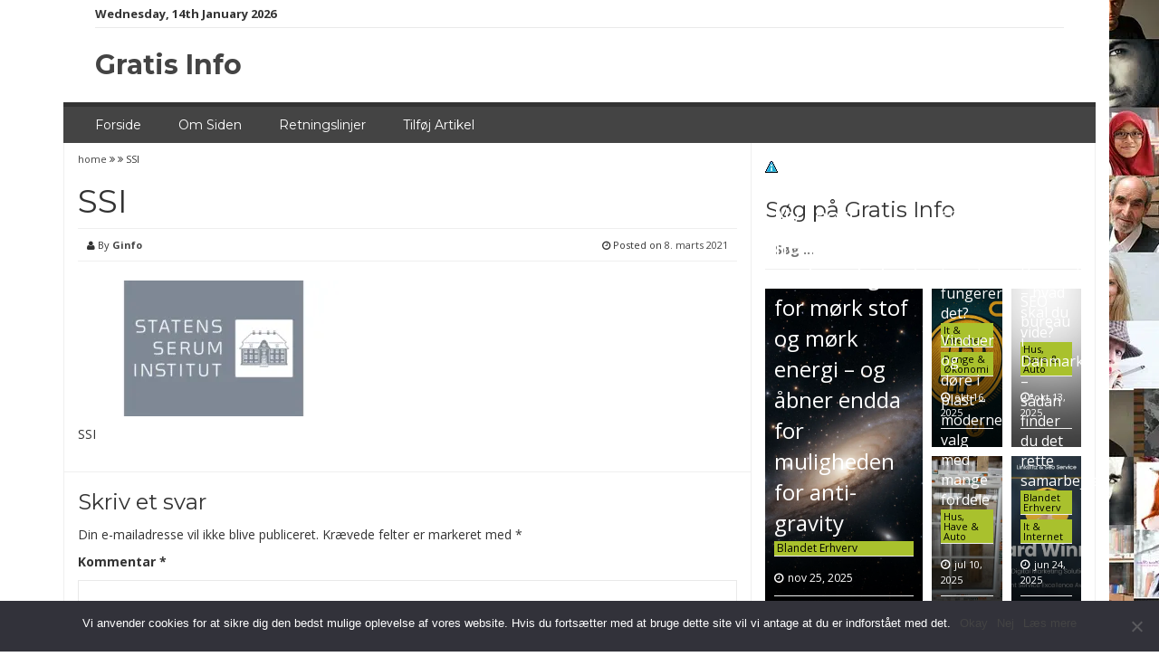

--- FILE ---
content_type: text/html; charset=UTF-8
request_url: https://gratis-info.dk/det-foerste-tilfaelde-af-varianten-p1-er-nu-fundet-i-danmark/ssi/
body_size: 12889
content:
<!DOCTYPE html>
<html lang="da-DK">
<head>
<meta charset="UTF-8">
<meta name="viewport" content="width=device-width, initial-scale=1">
<link rel="profile" href="https://gmpg.org/xfn/11">
<link rel="pingback" href="https://gratis-info.dk/xmlrpc.php">

<meta name='robots' content='index, follow, max-image-preview:large, max-snippet:-1, max-video-preview:-1' />
	<style>img:is([sizes="auto" i], [sizes^="auto," i]) { contain-intrinsic-size: 3000px 1500px }</style>
	
	<!-- This site is optimized with the Yoast SEO plugin v24.4 - https://yoast.com/wordpress/plugins/seo/ -->
	<title>SSI - Gratis Info</title>
	<link rel="canonical" href="https://gratis-info.dk/det-foerste-tilfaelde-af-varianten-p1-er-nu-fundet-i-danmark/ssi/" />
	<meta property="og:locale" content="da_DK" />
	<meta property="og:type" content="article" />
	<meta property="og:title" content="SSI - Gratis Info" />
	<meta property="og:description" content="SSI" />
	<meta property="og:url" content="https://gratis-info.dk/det-foerste-tilfaelde-af-varianten-p1-er-nu-fundet-i-danmark/ssi/" />
	<meta property="og:site_name" content="Gratis Info" />
	<meta property="article:publisher" content="https://www.facebook.com/seosem1services/" />
	<meta property="article:modified_time" content="2021-03-08T08:51:38+00:00" />
	<meta property="og:image" content="https://gratis-info.dk/det-foerste-tilfaelde-af-varianten-p1-er-nu-fundet-i-danmark/ssi" />
	<meta property="og:image:width" content="512" />
	<meta property="og:image:height" content="256" />
	<meta property="og:image:type" content="image/png" />
	<meta name="twitter:card" content="summary_large_image" />
	<meta name="twitter:site" content="@Seo_Service_DK" />
	<script type="application/ld+json" class="yoast-schema-graph">{"@context":"https://schema.org","@graph":[{"@type":"WebPage","@id":"https://gratis-info.dk/det-foerste-tilfaelde-af-varianten-p1-er-nu-fundet-i-danmark/ssi/","url":"https://gratis-info.dk/det-foerste-tilfaelde-af-varianten-p1-er-nu-fundet-i-danmark/ssi/","name":"SSI - Gratis Info","isPartOf":{"@id":"https://gratis-info.dk/#website"},"primaryImageOfPage":{"@id":"https://gratis-info.dk/det-foerste-tilfaelde-af-varianten-p1-er-nu-fundet-i-danmark/ssi/#primaryimage"},"image":{"@id":"https://gratis-info.dk/det-foerste-tilfaelde-af-varianten-p1-er-nu-fundet-i-danmark/ssi/#primaryimage"},"thumbnailUrl":"https://gratis-info.dk/wp-content/uploads/2021/03/SSI.png","datePublished":"2021-03-08T08:51:31+00:00","dateModified":"2021-03-08T08:51:38+00:00","breadcrumb":{"@id":"https://gratis-info.dk/det-foerste-tilfaelde-af-varianten-p1-er-nu-fundet-i-danmark/ssi/#breadcrumb"},"inLanguage":"da-DK","potentialAction":[{"@type":"ReadAction","target":["https://gratis-info.dk/det-foerste-tilfaelde-af-varianten-p1-er-nu-fundet-i-danmark/ssi/"]}]},{"@type":"ImageObject","inLanguage":"da-DK","@id":"https://gratis-info.dk/det-foerste-tilfaelde-af-varianten-p1-er-nu-fundet-i-danmark/ssi/#primaryimage","url":"https://gratis-info.dk/wp-content/uploads/2021/03/SSI.png","contentUrl":"https://gratis-info.dk/wp-content/uploads/2021/03/SSI.png","width":512,"height":256,"caption":"SSI"},{"@type":"BreadcrumbList","@id":"https://gratis-info.dk/det-foerste-tilfaelde-af-varianten-p1-er-nu-fundet-i-danmark/ssi/#breadcrumb","itemListElement":[{"@type":"ListItem","position":1,"name":"Hjem","item":"https://gratis-info.dk/"},{"@type":"ListItem","position":2,"name":"Det første tilfælde af varianten P1 er nu fundet i Danmark","item":"https://gratis-info.dk/det-foerste-tilfaelde-af-varianten-p1-er-nu-fundet-i-danmark/"},{"@type":"ListItem","position":3,"name":"SSI"}]},{"@type":"WebSite","@id":"https://gratis-info.dk/#website","url":"https://gratis-info.dk/","name":"Gratis Info","description":"Her finder du artikler, info og anbefalinger af firmaer og produkter i Danmark.","potentialAction":[{"@type":"SearchAction","target":{"@type":"EntryPoint","urlTemplate":"https://gratis-info.dk/?s={search_term_string}"},"query-input":{"@type":"PropertyValueSpecification","valueRequired":true,"valueName":"search_term_string"}}],"inLanguage":"da-DK"}]}</script>
	<!-- / Yoast SEO plugin. -->


<link rel='dns-prefetch' href='//www.googletagmanager.com' />
<link rel='dns-prefetch' href='//fonts.googleapis.com' />
<link rel='dns-prefetch' href='//pagead2.googlesyndication.com' />
<link rel="alternate" type="application/rss+xml" title="Gratis Info &raquo; Feed" href="https://gratis-info.dk/feed/" />
<link rel="alternate" type="application/rss+xml" title="Gratis Info &raquo;-kommentar-feed" href="https://gratis-info.dk/comments/feed/" />
<link rel="alternate" type="application/rss+xml" title="Gratis Info &raquo; SSI-kommentar-feed" href="https://gratis-info.dk/det-foerste-tilfaelde-af-varianten-p1-er-nu-fundet-i-danmark/ssi/feed/" />
<link rel='stylesheet' id='wp-block-library-css' href='https://gratis-info.dk/wp-includes/css/dist/block-library/style.min.css?ver=b79251c52b0616716c9663121db2b857' type='text/css' media='all' />
<style id='classic-theme-styles-inline-css' type='text/css'>
/*! This file is auto-generated */
.wp-block-button__link{color:#fff;background-color:#32373c;border-radius:9999px;box-shadow:none;text-decoration:none;padding:calc(.667em + 2px) calc(1.333em + 2px);font-size:1.125em}.wp-block-file__button{background:#32373c;color:#fff;text-decoration:none}
</style>
<style id='global-styles-inline-css' type='text/css'>
:root{--wp--preset--aspect-ratio--square: 1;--wp--preset--aspect-ratio--4-3: 4/3;--wp--preset--aspect-ratio--3-4: 3/4;--wp--preset--aspect-ratio--3-2: 3/2;--wp--preset--aspect-ratio--2-3: 2/3;--wp--preset--aspect-ratio--16-9: 16/9;--wp--preset--aspect-ratio--9-16: 9/16;--wp--preset--color--black: #000000;--wp--preset--color--cyan-bluish-gray: #abb8c3;--wp--preset--color--white: #ffffff;--wp--preset--color--pale-pink: #f78da7;--wp--preset--color--vivid-red: #cf2e2e;--wp--preset--color--luminous-vivid-orange: #ff6900;--wp--preset--color--luminous-vivid-amber: #fcb900;--wp--preset--color--light-green-cyan: #7bdcb5;--wp--preset--color--vivid-green-cyan: #00d084;--wp--preset--color--pale-cyan-blue: #8ed1fc;--wp--preset--color--vivid-cyan-blue: #0693e3;--wp--preset--color--vivid-purple: #9b51e0;--wp--preset--gradient--vivid-cyan-blue-to-vivid-purple: linear-gradient(135deg,rgba(6,147,227,1) 0%,rgb(155,81,224) 100%);--wp--preset--gradient--light-green-cyan-to-vivid-green-cyan: linear-gradient(135deg,rgb(122,220,180) 0%,rgb(0,208,130) 100%);--wp--preset--gradient--luminous-vivid-amber-to-luminous-vivid-orange: linear-gradient(135deg,rgba(252,185,0,1) 0%,rgba(255,105,0,1) 100%);--wp--preset--gradient--luminous-vivid-orange-to-vivid-red: linear-gradient(135deg,rgba(255,105,0,1) 0%,rgb(207,46,46) 100%);--wp--preset--gradient--very-light-gray-to-cyan-bluish-gray: linear-gradient(135deg,rgb(238,238,238) 0%,rgb(169,184,195) 100%);--wp--preset--gradient--cool-to-warm-spectrum: linear-gradient(135deg,rgb(74,234,220) 0%,rgb(151,120,209) 20%,rgb(207,42,186) 40%,rgb(238,44,130) 60%,rgb(251,105,98) 80%,rgb(254,248,76) 100%);--wp--preset--gradient--blush-light-purple: linear-gradient(135deg,rgb(255,206,236) 0%,rgb(152,150,240) 100%);--wp--preset--gradient--blush-bordeaux: linear-gradient(135deg,rgb(254,205,165) 0%,rgb(254,45,45) 50%,rgb(107,0,62) 100%);--wp--preset--gradient--luminous-dusk: linear-gradient(135deg,rgb(255,203,112) 0%,rgb(199,81,192) 50%,rgb(65,88,208) 100%);--wp--preset--gradient--pale-ocean: linear-gradient(135deg,rgb(255,245,203) 0%,rgb(182,227,212) 50%,rgb(51,167,181) 100%);--wp--preset--gradient--electric-grass: linear-gradient(135deg,rgb(202,248,128) 0%,rgb(113,206,126) 100%);--wp--preset--gradient--midnight: linear-gradient(135deg,rgb(2,3,129) 0%,rgb(40,116,252) 100%);--wp--preset--font-size--small: 13px;--wp--preset--font-size--medium: 20px;--wp--preset--font-size--large: 36px;--wp--preset--font-size--x-large: 42px;--wp--preset--spacing--20: 0.44rem;--wp--preset--spacing--30: 0.67rem;--wp--preset--spacing--40: 1rem;--wp--preset--spacing--50: 1.5rem;--wp--preset--spacing--60: 2.25rem;--wp--preset--spacing--70: 3.38rem;--wp--preset--spacing--80: 5.06rem;--wp--preset--shadow--natural: 6px 6px 9px rgba(0, 0, 0, 0.2);--wp--preset--shadow--deep: 12px 12px 50px rgba(0, 0, 0, 0.4);--wp--preset--shadow--sharp: 6px 6px 0px rgba(0, 0, 0, 0.2);--wp--preset--shadow--outlined: 6px 6px 0px -3px rgba(255, 255, 255, 1), 6px 6px rgba(0, 0, 0, 1);--wp--preset--shadow--crisp: 6px 6px 0px rgba(0, 0, 0, 1);}:where(.is-layout-flex){gap: 0.5em;}:where(.is-layout-grid){gap: 0.5em;}body .is-layout-flex{display: flex;}.is-layout-flex{flex-wrap: wrap;align-items: center;}.is-layout-flex > :is(*, div){margin: 0;}body .is-layout-grid{display: grid;}.is-layout-grid > :is(*, div){margin: 0;}:where(.wp-block-columns.is-layout-flex){gap: 2em;}:where(.wp-block-columns.is-layout-grid){gap: 2em;}:where(.wp-block-post-template.is-layout-flex){gap: 1.25em;}:where(.wp-block-post-template.is-layout-grid){gap: 1.25em;}.has-black-color{color: var(--wp--preset--color--black) !important;}.has-cyan-bluish-gray-color{color: var(--wp--preset--color--cyan-bluish-gray) !important;}.has-white-color{color: var(--wp--preset--color--white) !important;}.has-pale-pink-color{color: var(--wp--preset--color--pale-pink) !important;}.has-vivid-red-color{color: var(--wp--preset--color--vivid-red) !important;}.has-luminous-vivid-orange-color{color: var(--wp--preset--color--luminous-vivid-orange) !important;}.has-luminous-vivid-amber-color{color: var(--wp--preset--color--luminous-vivid-amber) !important;}.has-light-green-cyan-color{color: var(--wp--preset--color--light-green-cyan) !important;}.has-vivid-green-cyan-color{color: var(--wp--preset--color--vivid-green-cyan) !important;}.has-pale-cyan-blue-color{color: var(--wp--preset--color--pale-cyan-blue) !important;}.has-vivid-cyan-blue-color{color: var(--wp--preset--color--vivid-cyan-blue) !important;}.has-vivid-purple-color{color: var(--wp--preset--color--vivid-purple) !important;}.has-black-background-color{background-color: var(--wp--preset--color--black) !important;}.has-cyan-bluish-gray-background-color{background-color: var(--wp--preset--color--cyan-bluish-gray) !important;}.has-white-background-color{background-color: var(--wp--preset--color--white) !important;}.has-pale-pink-background-color{background-color: var(--wp--preset--color--pale-pink) !important;}.has-vivid-red-background-color{background-color: var(--wp--preset--color--vivid-red) !important;}.has-luminous-vivid-orange-background-color{background-color: var(--wp--preset--color--luminous-vivid-orange) !important;}.has-luminous-vivid-amber-background-color{background-color: var(--wp--preset--color--luminous-vivid-amber) !important;}.has-light-green-cyan-background-color{background-color: var(--wp--preset--color--light-green-cyan) !important;}.has-vivid-green-cyan-background-color{background-color: var(--wp--preset--color--vivid-green-cyan) !important;}.has-pale-cyan-blue-background-color{background-color: var(--wp--preset--color--pale-cyan-blue) !important;}.has-vivid-cyan-blue-background-color{background-color: var(--wp--preset--color--vivid-cyan-blue) !important;}.has-vivid-purple-background-color{background-color: var(--wp--preset--color--vivid-purple) !important;}.has-black-border-color{border-color: var(--wp--preset--color--black) !important;}.has-cyan-bluish-gray-border-color{border-color: var(--wp--preset--color--cyan-bluish-gray) !important;}.has-white-border-color{border-color: var(--wp--preset--color--white) !important;}.has-pale-pink-border-color{border-color: var(--wp--preset--color--pale-pink) !important;}.has-vivid-red-border-color{border-color: var(--wp--preset--color--vivid-red) !important;}.has-luminous-vivid-orange-border-color{border-color: var(--wp--preset--color--luminous-vivid-orange) !important;}.has-luminous-vivid-amber-border-color{border-color: var(--wp--preset--color--luminous-vivid-amber) !important;}.has-light-green-cyan-border-color{border-color: var(--wp--preset--color--light-green-cyan) !important;}.has-vivid-green-cyan-border-color{border-color: var(--wp--preset--color--vivid-green-cyan) !important;}.has-pale-cyan-blue-border-color{border-color: var(--wp--preset--color--pale-cyan-blue) !important;}.has-vivid-cyan-blue-border-color{border-color: var(--wp--preset--color--vivid-cyan-blue) !important;}.has-vivid-purple-border-color{border-color: var(--wp--preset--color--vivid-purple) !important;}.has-vivid-cyan-blue-to-vivid-purple-gradient-background{background: var(--wp--preset--gradient--vivid-cyan-blue-to-vivid-purple) !important;}.has-light-green-cyan-to-vivid-green-cyan-gradient-background{background: var(--wp--preset--gradient--light-green-cyan-to-vivid-green-cyan) !important;}.has-luminous-vivid-amber-to-luminous-vivid-orange-gradient-background{background: var(--wp--preset--gradient--luminous-vivid-amber-to-luminous-vivid-orange) !important;}.has-luminous-vivid-orange-to-vivid-red-gradient-background{background: var(--wp--preset--gradient--luminous-vivid-orange-to-vivid-red) !important;}.has-very-light-gray-to-cyan-bluish-gray-gradient-background{background: var(--wp--preset--gradient--very-light-gray-to-cyan-bluish-gray) !important;}.has-cool-to-warm-spectrum-gradient-background{background: var(--wp--preset--gradient--cool-to-warm-spectrum) !important;}.has-blush-light-purple-gradient-background{background: var(--wp--preset--gradient--blush-light-purple) !important;}.has-blush-bordeaux-gradient-background{background: var(--wp--preset--gradient--blush-bordeaux) !important;}.has-luminous-dusk-gradient-background{background: var(--wp--preset--gradient--luminous-dusk) !important;}.has-pale-ocean-gradient-background{background: var(--wp--preset--gradient--pale-ocean) !important;}.has-electric-grass-gradient-background{background: var(--wp--preset--gradient--electric-grass) !important;}.has-midnight-gradient-background{background: var(--wp--preset--gradient--midnight) !important;}.has-small-font-size{font-size: var(--wp--preset--font-size--small) !important;}.has-medium-font-size{font-size: var(--wp--preset--font-size--medium) !important;}.has-large-font-size{font-size: var(--wp--preset--font-size--large) !important;}.has-x-large-font-size{font-size: var(--wp--preset--font-size--x-large) !important;}
:where(.wp-block-post-template.is-layout-flex){gap: 1.25em;}:where(.wp-block-post-template.is-layout-grid){gap: 1.25em;}
:where(.wp-block-columns.is-layout-flex){gap: 2em;}:where(.wp-block-columns.is-layout-grid){gap: 2em;}
:root :where(.wp-block-pullquote){font-size: 1.5em;line-height: 1.6;}
</style>
<link rel='stylesheet' id='contact-form-7-css' href='https://gratis-info.dk/wp-content/plugins/contact-form-7/includes/css/styles.css?ver=6.0.3' type='text/css' media='all' />
<link rel='stylesheet' id='cookie-notice-front-css' href='https://gratis-info.dk/wp-content/plugins/cookie-notice/css/front.min.css?ver=2.5.5' type='text/css' media='all' />
<link rel='stylesheet' id='smart-magazine-google-font-css' href='//fonts.googleapis.com/css?family=Montserrat%3A400%2C700%7COpen+Sans%3A400%2C700&#038;ver=b79251c52b0616716c9663121db2b857' type='text/css' media='all' />
<link rel='stylesheet' id='smart-magazine-bootstrap-css' href='https://gratis-info.dk/wp-content/themes/smart-magazine/assets/css/bootstrap.min.css?ver=b79251c52b0616716c9663121db2b857' type='text/css' media='all' />
<link rel='stylesheet' id='smart-magazine-font-awesome-css' href='https://gratis-info.dk/wp-content/themes/smart-magazine/assets/font-awesome/css/font-awesome.min.css?ver=b79251c52b0616716c9663121db2b857' type='text/css' media='all' />
<link rel='stylesheet' id='smart-magazine-superfish-css' href='https://gratis-info.dk/wp-content/themes/smart-magazine/assets/js/superfish/css/superfish.css?ver=b79251c52b0616716c9663121db2b857' type='text/css' media='all' />
<link rel='stylesheet' id='smart-magazine-style-css' href='https://gratis-info.dk/wp-content/themes/smart-magazine/style.css?14&#038;ver=b79251c52b0616716c9663121db2b857' type='text/css' media='all' />
<style id='akismet-widget-style-inline-css' type='text/css'>

			.a-stats {
				--akismet-color-mid-green: #357b49;
				--akismet-color-white: #fff;
				--akismet-color-light-grey: #f6f7f7;

				max-width: 350px;
				width: auto;
			}

			.a-stats * {
				all: unset;
				box-sizing: border-box;
			}

			.a-stats strong {
				font-weight: 600;
			}

			.a-stats a.a-stats__link,
			.a-stats a.a-stats__link:visited,
			.a-stats a.a-stats__link:active {
				background: var(--akismet-color-mid-green);
				border: none;
				box-shadow: none;
				border-radius: 8px;
				color: var(--akismet-color-white);
				cursor: pointer;
				display: block;
				font-family: -apple-system, BlinkMacSystemFont, 'Segoe UI', 'Roboto', 'Oxygen-Sans', 'Ubuntu', 'Cantarell', 'Helvetica Neue', sans-serif;
				font-weight: 500;
				padding: 12px;
				text-align: center;
				text-decoration: none;
				transition: all 0.2s ease;
			}

			/* Extra specificity to deal with TwentyTwentyOne focus style */
			.widget .a-stats a.a-stats__link:focus {
				background: var(--akismet-color-mid-green);
				color: var(--akismet-color-white);
				text-decoration: none;
			}

			.a-stats a.a-stats__link:hover {
				filter: brightness(110%);
				box-shadow: 0 4px 12px rgba(0, 0, 0, 0.06), 0 0 2px rgba(0, 0, 0, 0.16);
			}

			.a-stats .count {
				color: var(--akismet-color-white);
				display: block;
				font-size: 1.5em;
				line-height: 1.4;
				padding: 0 13px;
				white-space: nowrap;
			}
		
</style>
<script type="text/javascript" id="cookie-notice-front-js-before">
/* <![CDATA[ */
var cnArgs = {"ajaxUrl":"https:\/\/gratis-info.dk\/wp-admin\/admin-ajax.php","nonce":"ff41dda287","hideEffect":"fade","position":"bottom","onScroll":false,"onScrollOffset":100,"onClick":false,"cookieName":"cookie_notice_accepted","cookieTime":2592000,"cookieTimeRejected":2592000,"globalCookie":false,"redirection":false,"cache":true,"revokeCookies":false,"revokeCookiesOpt":"automatic"};
/* ]]> */
</script>
<script type="text/javascript" src="https://gratis-info.dk/wp-content/plugins/cookie-notice/js/front.min.js?ver=2.5.5" id="cookie-notice-front-js"></script>
<script type="text/javascript" src="https://gratis-info.dk/wp-includes/js/jquery/jquery.min.js?ver=3.7.1" id="jquery-core-js"></script>
<script type="text/javascript" src="https://gratis-info.dk/wp-includes/js/jquery/jquery-migrate.min.js?ver=3.4.1" id="jquery-migrate-js"></script>
<script type="text/javascript" src="https://gratis-info.dk/wp-content/themes/smart-magazine/assets/js/modernizr.custom.js?ver=20150615" id="smart-magazine-modernizr-js"></script>
<script type="text/javascript" src="https://gratis-info.dk/wp-content/themes/smart-magazine/assets/js/jquery.easing.js?ver=20150615" id="smart-magazine-easing-js"></script>
<script type="text/javascript" src="https://gratis-info.dk/wp-content/themes/smart-magazine/assets/js/jquery.hoverIntent.js?ver=20150615" id="smart-magazine-hoverIntent-js"></script>
<script type="text/javascript" src="https://gratis-info.dk/wp-content/themes/smart-magazine/assets/js/superfish/js/superfish.js?ver=20190815" id="smart-magazine-superfish-js"></script>
<script type="text/javascript" src="https://gratis-info.dk/wp-content/themes/smart-magazine/assets/js/script.js?ver=20190915" id="smart-magazine-script-js"></script>

<!-- Google tag (gtag.js) snippet added by Site Kit -->

<!-- Google Analytics-snippet tilføjet af Site Kit -->
<script type="text/javascript" src="https://www.googletagmanager.com/gtag/js?id=GT-NFP5845F" id="google_gtagjs-js" async></script>
<script type="text/javascript" id="google_gtagjs-js-after">
/* <![CDATA[ */
window.dataLayer = window.dataLayer || [];function gtag(){dataLayer.push(arguments);}
gtag("set","linker",{"domains":["gratis-info.dk"]});
gtag("js", new Date());
gtag("set", "developer_id.dZTNiMT", true);
gtag("config", "GT-NFP5845F");
 window._googlesitekit = window._googlesitekit || {}; window._googlesitekit.throttledEvents = []; window._googlesitekit.gtagEvent = (name, data) => { var key = JSON.stringify( { name, data } ); if ( !! window._googlesitekit.throttledEvents[ key ] ) { return; } window._googlesitekit.throttledEvents[ key ] = true; setTimeout( () => { delete window._googlesitekit.throttledEvents[ key ]; }, 5 ); gtag( "event", name, { ...data, event_source: "site-kit" } ); } 
/* ]]> */
</script>

<!-- End Google tag (gtag.js) snippet added by Site Kit -->
<link rel="https://api.w.org/" href="https://gratis-info.dk/wp-json/" /><link rel="alternate" title="JSON" type="application/json" href="https://gratis-info.dk/wp-json/wp/v2/media/1409" /><link rel="EditURI" type="application/rsd+xml" title="RSD" href="https://gratis-info.dk/xmlrpc.php?rsd" />
<link rel="alternate" title="oEmbed (JSON)" type="application/json+oembed" href="https://gratis-info.dk/wp-json/oembed/1.0/embed?url=https%3A%2F%2Fgratis-info.dk%2Fdet-foerste-tilfaelde-af-varianten-p1-er-nu-fundet-i-danmark%2Fssi%2F" />
<link rel="alternate" title="oEmbed (XML)" type="text/xml+oembed" href="https://gratis-info.dk/wp-json/oembed/1.0/embed?url=https%3A%2F%2Fgratis-info.dk%2Fdet-foerste-tilfaelde-af-varianten-p1-er-nu-fundet-i-danmark%2Fssi%2F&#038;format=xml" />
<meta name="generator" content="Site Kit by Google 1.146.0" />  <style type="text/css">
	  .main_nav, .main_nav .sf-menu .sub-menu{    border-top: 5px solid ;}
	  .main_nav .sf-menu .sub-menu:before{
		      border-bottom-color: ;
	  }
	  .byline .cat-links a, .gum_post_data ul li.cat, .gum_post_block_meta ul li.cat, .gum_post_block_meta ul li.cat{
		  background: ;
		   color: ;
	  }
	  .gum_post_data ul li.cat a, .gum_post_block_meta ul li.cat a, .gum_post_block_meta ul li.cat a{
		 		   color: ;
	  }
 </style>
  

<!-- Google AdSense meta tags added by Site Kit -->
<meta name="google-adsense-platform-account" content="ca-host-pub-2644536267352236">
<meta name="google-adsense-platform-domain" content="sitekit.withgoogle.com">
<!-- End Google AdSense meta tags added by Site Kit -->
<style type="text/css">.recentcomments a{display:inline !important;padding:0 !important;margin:0 !important;}</style><style type="text/css" id="custom-background-css">
body.custom-background { background-image: url("https://www.gratis-info.dk/wp-content/uploads/2016/04/social-media-550766_1920.jpg"); background-position: left top; background-size: auto; background-repeat: repeat; background-attachment: fixed; }
</style>
	
<!-- Google AdSense-snippet tilføjet af Site Kit -->
<script type="text/javascript" async="async" src="https://pagead2.googlesyndication.com/pagead/js/adsbygoogle.js?client=ca-pub-2308755625690845&amp;host=ca-host-pub-2644536267352236" crossorigin="anonymous"></script>

<!-- End Google AdSense snippet added by Site Kit -->
<link rel="icon" href="https://gratis-info.dk/wp-content/uploads/2016/04/cropped-social-media-550766_1920-1-32x32.jpg" sizes="32x32" />
<link rel="icon" href="https://gratis-info.dk/wp-content/uploads/2016/04/cropped-social-media-550766_1920-1-192x192.jpg" sizes="192x192" />
<link rel="apple-touch-icon" href="https://gratis-info.dk/wp-content/uploads/2016/04/cropped-social-media-550766_1920-1-180x180.jpg" />
<meta name="msapplication-TileImage" content="https://gratis-info.dk/wp-content/uploads/2016/04/cropped-social-media-550766_1920-1-270x270.jpg" />
</head>

<body data-rsssl=1 class="attachment attachment-template-default single single-attachment postid-1409 attachmentid-1409 attachment-png custom-background cookies-not-set group-blog">

<a class="skip-link screen-reader-text" href="#content">Skip to content</a>
  <header class="main-header">
  	
    <div class="container">
	    <div class="top_bar">
       <nav class="top_nav col-sm-8">
	       <div class="topdate">Wednesday, 14th January 2026</div>
       <div id="top-menu" class="sf-menu"><ul>
<li class="page_item page-item-4"><a href="https://gratis-info.dk/gratis-info/">Forside</a></li>
<li class="page_item page-item-2"><a href="https://gratis-info.dk/om-gratis-info/">Om Siden</a></li>
<li class="page_item page-item-1371"><a href="https://gratis-info.dk/privatlivspolitik-cookies/">Privatlivspolitik &#038; Cookies</a></li>
<li class="page_item page-item-146"><a href="https://gratis-info.dk/retningslinjer/">Retningslinjer</a></li>
<li class="page_item page-item-153"><a href="https://gratis-info.dk/tilfoej-artikel/">Tilføj Artikel</a></li>
</ul></div>


       </nav>
       <nav class="social col-sm-4">
          <ul>
          	          </ul>
       </nav>
       <div class="clearfix"></div>
       </div>
    <!-- top_bar -->
    </div>
    <!-- container -->
	<div class="clearfix"></div>
	<div class="container">
		<div class="logo">
						<a href="https://gratis-info.dk/">
			Gratis Info			</a>
		</div>
	</div><!-- container -->
   </header>
  <div class="nav_wrapper clearfix">
		<div class="container">
   			<nav class="main_nav">
            <a id="menu-icon" class="visible-xs mob_menu" href="#"><i class="fa fa-bars"></i></a>
   				 <div class="menu-top-container"><ul id="primary-menu" class="sf-menu"><li id="menu-item-13" class="menu-item menu-item-type-custom menu-item-object-custom menu-item-13"><a href="https://www.gratis-info.dk/">Forside</a></li>
<li id="menu-item-14" class="menu-item menu-item-type-post_type menu-item-object-page menu-item-14"><a href="https://gratis-info.dk/om-gratis-info/">Om Siden</a></li>
<li id="menu-item-163" class="menu-item menu-item-type-post_type menu-item-object-page menu-item-163"><a href="https://gratis-info.dk/retningslinjer/">Retningslinjer</a></li>
<li id="menu-item-162" class="menu-item menu-item-type-post_type menu-item-object-page menu-item-162"><a href="https://gratis-info.dk/tilfoej-artikel/">Tilføj Artikel</a></li>
</ul></div>
   							   			
   			</nav>
		</div><!--container -->
	</div><!--nav_wrapper -->
 	<div class="container content_wrapper" id="content_wrapper">
		   		<div class="content_border">
	<div id="primary" class="single-post col-sm-8 col-main">
		<main id="main" class="site-main" role="main">

		
			
<article id="post-1409" class="post-1409 attachment type-attachment status-inherit hentry">
	<div class="gum_breadcrumb">
				<a href="">home </a> <i class="fa fa-angle-double-right"></i>  <i class="fa fa-angle-double-right"></i> <span class="bc_title">SSI</span>	</div>
	<header class="entry-header">
		<h1 class="entry-title">SSI</h1>		<div class="entry-meta">
			<div class="byline"><i class="fa fa-user"></i> By <span class="author vcard"><a class="url fn n" href="https://gratis-info.dk/author/smn/">Ginfo</a></span> &nbsp;</div> <div class="posted-on"><i class="fa fa-clock-o"></i> Posted on <a href="https://gratis-info.dk/det-foerste-tilfaelde-af-varianten-p1-er-nu-fundet-i-danmark/ssi/" rel="bookmark"><time class="entry-date published" datetime="2021-03-08T08:51:31+00:00">8. marts 2021</time><time class="updated" datetime="2021-03-08T08:51:38+00:00">8. marts 2021</time></a></div><div class="clearfix"></div>		</div><!-- .entry-meta -->
			
		
	</header><!-- .entry-header -->

	<div class="entry-content">
		<p class="attachment"><a href='https://gratis-info.dk/wp-content/uploads/2021/03/SSI.png'><img decoding="async" width="300" height="150" src="https://gratis-info.dk/wp-content/uploads/2021/03/SSI-300x150.png" class="attachment-medium size-medium" alt="SSI" srcset="https://gratis-info.dk/wp-content/uploads/2021/03/SSI-300x150.png 300w, https://gratis-info.dk/wp-content/uploads/2021/03/SSI.png 512w" sizes="(max-width: 300px) 100vw, 300px" /></a></p>
<p>SSI</p>
			</div><!-- .entry-content -->

	<footer class="entry-footer">
				
		 	</footer><!-- .entry-footer -->
	
	
</article><!-- #post-## -->


			
<div id="comments" class="comments-area">

		<div id="respond" class="comment-respond">
		<h3 id="reply-title" class="comment-reply-title">Skriv et svar <small><a rel="nofollow" id="cancel-comment-reply-link" href="/det-foerste-tilfaelde-af-varianten-p1-er-nu-fundet-i-danmark/ssi/#respond" style="display:none;">Annuller svar</a></small></h3><form action="https://gratis-info.dk/wp-comments-post.php" method="post" id="commentform" class="comment-form" novalidate><p class="comment-notes"><span id="email-notes">Din e-mailadresse vil ikke blive publiceret.</span> <span class="required-field-message">Krævede felter er markeret med <span class="required">*</span></span></p><p class="comment-form-comment"><label for="comment">Kommentar <span class="required">*</span></label> <textarea id="comment" name="comment" cols="45" rows="8" maxlength="65525" required></textarea></p><p class="comment-form-author"><label for="author">Navn <span class="required">*</span></label> <input id="author" name="author" type="text" value="" size="30" maxlength="245" autocomplete="name" required /></p>
<p class="comment-form-email"><label for="email">E-mail <span class="required">*</span></label> <input id="email" name="email" type="email" value="" size="30" maxlength="100" aria-describedby="email-notes" autocomplete="email" required /></p>
<p class="comment-form-url"><label for="url">Websted</label> <input id="url" name="url" type="url" value="" size="30" maxlength="200" autocomplete="url" /></p>
<p class="comment-form-cookies-consent"><input id="wp-comment-cookies-consent" name="wp-comment-cookies-consent" type="checkbox" value="yes" /> <label for="wp-comment-cookies-consent">Gem mit navn, mail og websted i denne browser til næste gang jeg kommenterer.</label></p>
<p class="form-submit"><input name="submit" type="submit" id="submit" class="submit" value="Send kommentar" /> <input type='hidden' name='comment_post_ID' value='1409' id='comment_post_ID' />
<input type='hidden' name='comment_parent' id='comment_parent' value='0' />
</p><p style="display: none;"><input type="hidden" id="akismet_comment_nonce" name="akismet_comment_nonce" value="3d70250f73" /></p><p style="display: none !important;" class="akismet-fields-container" data-prefix="ak_"><label>&#916;<textarea name="ak_hp_textarea" cols="45" rows="8" maxlength="100"></textarea></label><input type="hidden" id="ak_js_1" name="ak_js" value="248"/><script>document.getElementById( "ak_js_1" ).setAttribute( "value", ( new Date() ).getTime() );</script></p></form>	</div><!-- #respond -->
	
</div><!-- #comments -->

		
		</main><!-- #main -->
	</div><!-- #primary -->


<div id="secondary" class="widget-area col-sm-4 col-md-4 sidebar" role="complementary">
	<aside id="text-9" class="widget widget_text">			<div class="textwidget"><p><a href="https://gratis-info.dk/privatlivspolitik-cookies/"><img loading="lazy" decoding="async" class="alignleft size-full wp-image-1361" src="https://gratis-info.dk/wp-content/uploads/2021/02/Cookies.png" alt="Cookies" width="14" height="13" /></a><br
</p>
</div>
		</aside><aside id="search-3" class="widget widget_search"><h3 class="widget-title">Søg på Gratis Info</h3><form role="search" method="get" class="search-form" action="https://gratis-info.dk/">
				<label>
					<span class="screen-reader-text">Søg efter:</span>
					<input type="search" class="search-field" placeholder="Søg &hellip;" value="" name="s" />
				</label>
				<input type="submit" class="search-submit" value="Søg" />
			</form></aside><aside id="smart-magazine-homepage-header-5" class="widget header_post_grid">        		<div class="gum_posts_grid_wrapper">
				<div class="gum_posts_grid_slide">
				   <div class='col-sm-6 col-xs-6  gum_grid_large'>
	<div class="gum_post_grid gum_large_grid" style="background-image: url('https://gratis-info.dk/wp-content/uploads/2025/11/moerk-energi-og-moerkt-stof-no-need.png');'">
				<div class="gum_post_data">
								<a href="https://gratis-info.dk/ny-teori-fjerner-noedvendigheden-for-moerk-stof-og-moerk-energi-og-aabner-endda-for-muligheden-for-anti-gravity/" class="p_title">Ny teori fjerner nødvendigheden for mørk stof og mørk energi – og åbner endda for muligheden for anti-gravity</a>
								
								<ul>
								<li class="cat"><a href="https://gratis-info.dk/category/erhverv/">Blandet Erhverv</a></li>
								<li class="date">nov 25, 2025</li></ul>									
								
							</div><!-- .gum_post_data -->
							
							
					
			</div> <!-- gum_large_grid -->
					</div> <!-- gum_grid_large -->				
				<div class="col-sm-6  gum_grid_small">
					<div class="row">
															<div class="col-sm-6  col-xs-6">
						<div class="gum_post_grid gum_small_grid m_b_10" style=" background-image: url('https://gratis-info.dk/wp-content/uploads/2025/10/Viden-om-kryptovaluta.png');">
							<div class="gum_post_data">
								<a href="https://gratis-info.dk/hvad-er-kryptovaluta-og-hvordan-fungerer-det/" class="p_title">Hvad er kryptovaluta – og hvordan fungerer det?</a>
								
								<ul><li class="cat"><a href="https://gratis-info.dk/category/it-internet/">It &amp; Internet</a></li><li class="cat"><a href="https://gratis-info.dk/category/penge-oekonomi/">Penge &amp; Økonomi</a></li>
								<li class="date">okt 16, 2025</li></ul>									
							</div><!-- gum_post_data -->
						</div><!-- gum_small_grid -->
				</div>									<div class="col-sm-6  col-xs-6">
						<div class="gum_post_grid gum_small_grid m_b_10" style=" background-image: url('');">
							<div class="gum_post_data">
								<a href="https://gratis-info.dk/nye-regler-for-vinterdaek-i-danmark-hvad-skal-du-vide/" class="p_title">Nye regler for vinterdæk i Danmark – hvad skal du vide?</a>
								
								<ul><li class="cat"><a href="https://gratis-info.dk/category/hus-have/">Hus, Have &amp; Auto</a></li>
								<li class="date">okt 13, 2025</li></ul>									
							</div><!-- gum_post_data -->
						</div><!-- gum_small_grid -->
				</div>									<div class="col-sm-6  col-xs-6">
						<div class="gum_post_grid gum_small_grid m_b_10" style=" background-image: url('https://gratis-info.dk/wp-content/uploads/2025/07/bondehusvindue-plast-1024x768.jpg');">
							<div class="gum_post_data">
								<a href="https://gratis-info.dk/vinduer-og-doere-i-plast-moderne-valg-med-mange-fordele/" class="p_title">Vinduer og døre i plast – moderne valg med mange fordele</a>
								
								<ul><li class="cat"><a href="https://gratis-info.dk/category/hus-have/">Hus, Have &amp; Auto</a></li>
								<li class="date">jul 10, 2025</li></ul>									
							</div><!-- gum_post_data -->
						</div><!-- gum_small_grid -->
				</div>									<div class="col-sm-6  col-xs-6">
						<div class="gum_post_grid gum_small_grid m_b_10" style=" background-image: url('https://gratis-info.dk/wp-content/uploads/2025/06/Award-Winners-2025-Thumbnail-1024x576.jpg');">
							<div class="gum_post_data">
								<a href="https://gratis-info.dk/bedste-seo-bureau-i-danmark-saadan-finder-du-det-rette-samarbejde/" class="p_title">Bedste SEO bureau i Danmark – sådan finder du det rette samarbejde</a>
								
								<ul><li class="cat"><a href="https://gratis-info.dk/category/erhverv/">Blandet Erhverv</a></li><li class="cat"><a href="https://gratis-info.dk/category/it-internet/">It &amp; Internet</a></li>
								<li class="date">jun 24, 2025</li></ul>									
							</div><!-- gum_post_data -->
						</div><!-- gum_small_grid -->
				</div>					</div><!-- row -->
			
				</div><!-- gum_grid_small -->
				<div class="clearfix"></div>
		</div><!-- .gum_posts_grid_slide -->
	</div><!-- .gum_posts_grid_wrapper -->        
        
        </aside><aside id="categories-6" class="widget widget_categories"><h3 class="widget-title">Kategorier</h3>
			<ul>
					<li class="cat-item cat-item-1"><a href="https://gratis-info.dk/category/erhverv/">Blandet Erhverv</a>
</li>
	<li class="cat-item cat-item-10"><a href="https://gratis-info.dk/category/design-mode/">Design, livsstil &amp; Mode</a>
</li>
	<li class="cat-item cat-item-849"><a href="https://gratis-info.dk/category/dyr-natur/">Dyr &amp; Natur</a>
</li>
	<li class="cat-item cat-item-7"><a href="https://gratis-info.dk/category/hus-have/">Hus, Have &amp; Auto</a>
</li>
	<li class="cat-item cat-item-9"><a href="https://gratis-info.dk/category/it-internet/">It &amp; Internet</a>
</li>
	<li class="cat-item cat-item-113"><a href="https://gratis-info.dk/category/konkurrencer-sport-spil/">Konkurrencer, Sport &amp; Spil</a>
</li>
	<li class="cat-item cat-item-816"><a href="https://gratis-info.dk/category/mad-fest-byen/">Mad, Fest &amp; Byen</a>
</li>
	<li class="cat-item cat-item-381"><a href="https://gratis-info.dk/category/massage/">Massage &amp; Erotik</a>
</li>
	<li class="cat-item cat-item-176"><a href="https://gratis-info.dk/category/penge-oekonomi/">Penge &amp; Økonomi</a>
</li>
	<li class="cat-item cat-item-824"><a href="https://gratis-info.dk/category/pressemeddelelse/">Pressemeddelelse</a>
</li>
	<li class="cat-item cat-item-863"><a href="https://gratis-info.dk/category/samfund/">Samfund</a>
</li>
	<li class="cat-item cat-item-825"><a href="https://gratis-info.dk/category/sundhed/">Sundhed &amp; Helse</a>
</li>
			</ul>

			</aside>
		<aside id="recent-posts-2" class="widget widget_recent_entries">
		<h3 class="widget-title">Nye Indlæg</h3>
		<ul>
											<li>
					<a href="https://gratis-info.dk/ny-teori-fjerner-noedvendigheden-for-moerk-stof-og-moerk-energi-og-aabner-endda-for-muligheden-for-anti-gravity/">Ny teori fjerner nødvendigheden for mørk stof og mørk energi – og åbner endda for muligheden for anti-gravity</a>
									</li>
											<li>
					<a href="https://gratis-info.dk/hvad-er-kryptovaluta-og-hvordan-fungerer-det/">Hvad er kryptovaluta – og hvordan fungerer det?</a>
									</li>
											<li>
					<a href="https://gratis-info.dk/nye-regler-for-vinterdaek-i-danmark-hvad-skal-du-vide/">Nye regler for vinterdæk i Danmark – hvad skal du vide?</a>
									</li>
											<li>
					<a href="https://gratis-info.dk/vinduer-og-doere-i-plast-moderne-valg-med-mange-fordele/">Vinduer og døre i plast – moderne valg med mange fordele</a>
									</li>
											<li>
					<a href="https://gratis-info.dk/bedste-seo-bureau-i-danmark-saadan-finder-du-det-rette-samarbejde/">Bedste SEO bureau i Danmark – sådan finder du det rette samarbejde</a>
									</li>
											<li>
					<a href="https://gratis-info.dk/ufoer-uap-og-hemmeligholdt-teknologi-paa-sporet-af-en-skjult-avanceret-virkelighed/">UFO’er, UAP og hemmeligholdt teknologi – på sporet af en skjult avanceret virkelighed?</a>
									</li>
					</ul>

		</aside><aside id="recent-comments-3" class="widget widget_recent_comments"><h3 class="widget-title">Nye Kommentarer</h3><ul id="recentcomments"><li class="recentcomments"><span class="comment-author-link"><a href="https://thomaswibling.dk/parcoaching-og-parterapi/" class="url" rel="ugc external nofollow">Thomas</a></span> til <a href="https://gratis-info.dk/7-tips-der-kan-forbedre-dit-parforhold/#comment-4044">7 tips der kan forbedre dit parforhold</a></li><li class="recentcomments"><span class="comment-author-link"><a href="https://thomaswibling.dk/" class="url" rel="ugc external nofollow">Thomas</a></span> til <a href="https://gratis-info.dk/her-er-grunden-til-at-mange-vaelger-online-terapi/#comment-3967">Her er grunden til at mange vælger online terapi</a></li><li class="recentcomments"><span class="comment-author-link"><a href="https://www.gratisnyheder.dk/2022/06/om-energimaerkning-af-huse/" class="url" rel="ugc external nofollow">Om Energimærkning af Huse | Gratis Nyheder</a></span> til <a href="https://gratis-info.dk/energimaerkning-af-huse/#comment-2602">Energimærkning af huse</a></li><li class="recentcomments"><span class="comment-author-link"><a href="https://linkbuddy.dk/energimaerke/" class="url" rel="ugc external nofollow">Energimærke til Boliger - Linkbuddy.dk - Artikler &amp; Nyheder</a></span> til <a href="https://gratis-info.dk/energimaerkning-af-huse/#comment-2601">Energimærkning af huse</a></li><li class="recentcomments"><span class="comment-author-link">Moeller</span> til <a href="https://gratis-info.dk/om-staal-carporte/#comment-609">Om Stål Carporte</a></li></ul></aside><aside id="tag_cloud-3" class="widget widget_tag_cloud"><h3 class="widget-title">Gratis Info Tag Cloud</h3><div class="tagcloud"><a href="https://gratis-info.dk/tag/aalborg/" class="tag-cloud-link tag-link-672 tag-link-position-1" style="font-size: 8pt;" aria-label="aalborg (2 elementer)">aalborg</a>
<a href="https://gratis-info.dk/tag/adgangskontrol/" class="tag-cloud-link tag-link-550 tag-link-position-2" style="font-size: 8pt;" aria-label="adgangskontrol (2 elementer)">adgangskontrol</a>
<a href="https://gratis-info.dk/tag/billaan/" class="tag-cloud-link tag-link-181 tag-link-position-3" style="font-size: 8pt;" aria-label="billån (2 elementer)">billån</a>
<a href="https://gratis-info.dk/tag/casino/" class="tag-cloud-link tag-link-783 tag-link-position-4" style="font-size: 8pt;" aria-label="casino (2 elementer)">casino</a>
<a href="https://gratis-info.dk/tag/coaching/" class="tag-cloud-link tag-link-111 tag-link-position-5" style="font-size: 12.540540540541pt;" aria-label="coaching (3 elementer)">coaching</a>
<a href="https://gratis-info.dk/tag/coachingforloeb/" class="tag-cloud-link tag-link-112 tag-link-position-6" style="font-size: 8pt;" aria-label="coachingforløb (2 elementer)">coachingforløb</a>
<a href="https://gratis-info.dk/tag/daekcenter-odense/" class="tag-cloud-link tag-link-562 tag-link-position-7" style="font-size: 8pt;" aria-label="dækcenter odense (2 elementer)">dækcenter odense</a>
<a href="https://gratis-info.dk/tag/daek-odense/" class="tag-cloud-link tag-link-431 tag-link-position-8" style="font-size: 12.540540540541pt;" aria-label="dæk odense (3 elementer)">dæk odense</a>
<a href="https://gratis-info.dk/tag/daek-svendborg/" class="tag-cloud-link tag-link-429 tag-link-position-9" style="font-size: 12.540540540541pt;" aria-label="dæk svendborg (3 elementer)">dæk svendborg</a>
<a href="https://gratis-info.dk/tag/efterbehandling/" class="tag-cloud-link tag-link-89 tag-link-position-10" style="font-size: 8pt;" aria-label="efterbehandling (2 elementer)">efterbehandling</a>
<a href="https://gratis-info.dk/tag/erhvervscoach/" class="tag-cloud-link tag-link-765 tag-link-position-11" style="font-size: 8pt;" aria-label="erhvervscoach (2 elementer)">erhvervscoach</a>
<a href="https://gratis-info.dk/tag/escort/" class="tag-cloud-link tag-link-384 tag-link-position-12" style="font-size: 8pt;" aria-label="escort (2 elementer)">escort</a>
<a href="https://gratis-info.dk/tag/forbrugslaan/" class="tag-cloud-link tag-link-180 tag-link-position-13" style="font-size: 12.540540540541pt;" aria-label="forbrugslån (3 elementer)">forbrugslån</a>
<a href="https://gratis-info.dk/tag/fysioterapeut-nordsjaelland/" class="tag-cloud-link tag-link-352 tag-link-position-14" style="font-size: 8pt;" aria-label="fysioterapeut nordsjælland (2 elementer)">fysioterapeut nordsjælland</a>
<a href="https://gratis-info.dk/tag/gulv/" class="tag-cloud-link tag-link-11 tag-link-position-15" style="font-size: 12.540540540541pt;" aria-label="gulv (3 elementer)">gulv</a>
<a href="https://gratis-info.dk/tag/gulvafslibning/" class="tag-cloud-link tag-link-15 tag-link-position-16" style="font-size: 19.351351351351pt;" aria-label="gulvafslibning (5 elementer)">gulvafslibning</a>
<a href="https://gratis-info.dk/tag/hurtig-laan/" class="tag-cloud-link tag-link-205 tag-link-position-17" style="font-size: 12.540540540541pt;" aria-label="hurtig lån (3 elementer)">hurtig lån</a>
<a href="https://gratis-info.dk/tag/hus/" class="tag-cloud-link tag-link-701 tag-link-position-18" style="font-size: 12.540540540541pt;" aria-label="hus (3 elementer)">hus</a>
<a href="https://gratis-info.dk/tag/hus-og-have/" class="tag-cloud-link tag-link-745 tag-link-position-19" style="font-size: 8pt;" aria-label="hus og have (2 elementer)">hus og have</a>
<a href="https://gratis-info.dk/tag/it/" class="tag-cloud-link tag-link-24 tag-link-position-20" style="font-size: 12.540540540541pt;" aria-label="it (3 elementer)">it</a>
<a href="https://gratis-info.dk/tag/it-outsourcing/" class="tag-cloud-link tag-link-193 tag-link-position-21" style="font-size: 8pt;" aria-label="it outsourcing (2 elementer)">it outsourcing</a>
<a href="https://gratis-info.dk/tag/karrierecoach/" class="tag-cloud-link tag-link-766 tag-link-position-22" style="font-size: 8pt;" aria-label="karrierecoach (2 elementer)">karrierecoach</a>
<a href="https://gratis-info.dk/tag/kviklaan/" class="tag-cloud-link tag-link-204 tag-link-position-23" style="font-size: 8pt;" aria-label="kviklån (2 elementer)">kviklån</a>
<a href="https://gratis-info.dk/tag/linkbuilding/" class="tag-cloud-link tag-link-137 tag-link-position-24" style="font-size: 8pt;" aria-label="linkbuilding (2 elementer)">linkbuilding</a>
<a href="https://gratis-info.dk/tag/laan-penge/" class="tag-cloud-link tag-link-184 tag-link-position-25" style="font-size: 8pt;" aria-label="lån penge (2 elementer)">lån penge</a>
<a href="https://gratis-info.dk/tag/mad/" class="tag-cloud-link tag-link-828 tag-link-position-26" style="font-size: 12.540540540541pt;" aria-label="mad (3 elementer)">mad</a>
<a href="https://gratis-info.dk/tag/maling/" class="tag-cloud-link tag-link-54 tag-link-position-27" style="font-size: 12.540540540541pt;" aria-label="maling (3 elementer)">maling</a>
<a href="https://gratis-info.dk/tag/massage/" class="tag-cloud-link tag-link-383 tag-link-position-28" style="font-size: 8pt;" aria-label="massage (2 elementer)">massage</a>
<a href="https://gratis-info.dk/tag/massageklinik/" class="tag-cloud-link tag-link-382 tag-link-position-29" style="font-size: 8pt;" aria-label="massageklinik (2 elementer)">massageklinik</a>
<a href="https://gratis-info.dk/tag/nft/" class="tag-cloud-link tag-link-845 tag-link-position-30" style="font-size: 8pt;" aria-label="NFT (2 elementer)">NFT</a>
<a href="https://gratis-info.dk/tag/odense/" class="tag-cloud-link tag-link-545 tag-link-position-31" style="font-size: 8pt;" aria-label="Odense (2 elementer)">Odense</a>
<a href="https://gratis-info.dk/tag/online-laan/" class="tag-cloud-link tag-link-206 tag-link-position-32" style="font-size: 12.540540540541pt;" aria-label="online lån (3 elementer)">online lån</a>
<a href="https://gratis-info.dk/tag/online-terapi/" class="tag-cloud-link tag-link-853 tag-link-position-33" style="font-size: 8pt;" aria-label="online terapi (2 elementer)">online terapi</a>
<a href="https://gratis-info.dk/tag/opbevaring/" class="tag-cloud-link tag-link-349 tag-link-position-34" style="font-size: 8pt;" aria-label="opbevaring (2 elementer)">opbevaring</a>
<a href="https://gratis-info.dk/tag/parterapi/" class="tag-cloud-link tag-link-217 tag-link-position-35" style="font-size: 12.540540540541pt;" aria-label="parterapi (3 elementer)">parterapi</a>
<a href="https://gratis-info.dk/tag/penge/" class="tag-cloud-link tag-link-183 tag-link-position-36" style="font-size: 12.540540540541pt;" aria-label="penge (3 elementer)">penge</a>
<a href="https://gratis-info.dk/tag/personlig-coach/" class="tag-cloud-link tag-link-767 tag-link-position-37" style="font-size: 8pt;" aria-label="personlig coach (2 elementer)">personlig coach</a>
<a href="https://gratis-info.dk/tag/psykolog/" class="tag-cloud-link tag-link-356 tag-link-position-38" style="font-size: 12.540540540541pt;" aria-label="psykolog (3 elementer)">psykolog</a>
<a href="https://gratis-info.dk/tag/psykoterapi/" class="tag-cloud-link tag-link-354 tag-link-position-39" style="font-size: 12.540540540541pt;" aria-label="Psykoterapi (3 elementer)">Psykoterapi</a>
<a href="https://gratis-info.dk/tag/seo/" class="tag-cloud-link tag-link-102 tag-link-position-40" style="font-size: 22pt;" aria-label="seo (6 elementer)">seo</a>
<a href="https://gratis-info.dk/tag/sms-laan/" class="tag-cloud-link tag-link-177 tag-link-position-41" style="font-size: 12.540540540541pt;" aria-label="sms lån (3 elementer)">sms lån</a>
<a href="https://gratis-info.dk/tag/tips-trends/" class="tag-cloud-link tag-link-826 tag-link-position-42" style="font-size: 16.324324324324pt;" aria-label="Tips &amp; Trends (4 elementer)">Tips &amp; Trends</a>
<a href="https://gratis-info.dk/tag/toemrer/" class="tag-cloud-link tag-link-166 tag-link-position-43" style="font-size: 8pt;" aria-label="tømrer (2 elementer)">tømrer</a>
<a href="https://gratis-info.dk/tag/uap/" class="tag-cloud-link tag-link-866 tag-link-position-44" style="font-size: 16.324324324324pt;" aria-label="uap (4 elementer)">uap</a>
<a href="https://gratis-info.dk/tag/ufo/" class="tag-cloud-link tag-link-867 tag-link-position-45" style="font-size: 16.324324324324pt;" aria-label="ufo (4 elementer)">ufo</a></div>
</aside><aside id="smart-magazine-gum-social-3" class="widget gum_social"><h3 class="widget-title">Gratis Info &#8211; SEO Service</h3>        	<ul class="social-icons icon-rounded  list-unstyled list-inline"> 
				 <li> <a href="https://www.facebook.com/seosem1services/"><i class="fa fa-facebook-square"></i></a></li> <li> <a href="https://twitter.com/Seo_Service_DK"><i class="fa fa-twitter"></i></a></li>        	
        	</ul>        	
         </aside></div><!-- #secondary -->
<div class="clearfix"></div>
	</div><!-- content_border-->
</div><!-- content_wrapper-->


<footer class="site-footer-wrapper container" role="contentinfo">
	<div class="site-footer col-sm-12">
		<div class="col-sm-4">
			<div class="widget gum_footer_widget" id=""><h3 class="footer-widget-title">Sider på Gratis-Info</h3>
			<ul>
				<li class="page_item page-item-4"><a href="https://gratis-info.dk/gratis-info/">Forside</a></li>
<li class="page_item page-item-2"><a href="https://gratis-info.dk/om-gratis-info/">Om Siden</a></li>
<li class="page_item page-item-1371"><a href="https://gratis-info.dk/privatlivspolitik-cookies/">Privatlivspolitik &#038; Cookies</a></li>
<li class="page_item page-item-146"><a href="https://gratis-info.dk/retningslinjer/">Retningslinjer</a></li>
<li class="page_item page-item-153"><a href="https://gratis-info.dk/tilfoej-artikel/">Tilføj Artikel</a></li>
			</ul>

			</div>		</div><!-- col-main -->
		<div class="col-sm-4">
			<div class="widget gum_footer_widget" id=""><h3 class="footer-widget-title">Kategorier</h3>
			<ul>
					<li class="cat-item cat-item-1"><a href="https://gratis-info.dk/category/erhverv/">Blandet Erhverv</a> (90)
</li>
	<li class="cat-item cat-item-10"><a href="https://gratis-info.dk/category/design-mode/">Design, livsstil &amp; Mode</a> (44)
</li>
	<li class="cat-item cat-item-849"><a href="https://gratis-info.dk/category/dyr-natur/">Dyr &amp; Natur</a> (2)
</li>
	<li class="cat-item cat-item-7"><a href="https://gratis-info.dk/category/hus-have/">Hus, Have &amp; Auto</a> (69)
</li>
	<li class="cat-item cat-item-9"><a href="https://gratis-info.dk/category/it-internet/">It &amp; Internet</a> (25)
</li>
	<li class="cat-item cat-item-113"><a href="https://gratis-info.dk/category/konkurrencer-sport-spil/">Konkurrencer, Sport &amp; Spil</a> (10)
</li>
	<li class="cat-item cat-item-816"><a href="https://gratis-info.dk/category/mad-fest-byen/">Mad, Fest &amp; Byen</a> (12)
</li>
	<li class="cat-item cat-item-381"><a href="https://gratis-info.dk/category/massage/">Massage &amp; Erotik</a> (2)
</li>
	<li class="cat-item cat-item-176"><a href="https://gratis-info.dk/category/penge-oekonomi/">Penge &amp; Økonomi</a> (18)
</li>
	<li class="cat-item cat-item-824"><a href="https://gratis-info.dk/category/pressemeddelelse/">Pressemeddelelse</a> (2)
</li>
	<li class="cat-item cat-item-863"><a href="https://gratis-info.dk/category/samfund/">Samfund</a> (10)
</li>
	<li class="cat-item cat-item-825"><a href="https://gratis-info.dk/category/sundhed/">Sundhed &amp; Helse</a> (21)
</li>
			</ul>

			</div>		</div><!-- col-main -->
		<div class="col-sm-4">
			<div class="widget gum_footer_widget" id=""><h3 class="footer-widget-title">Mission &#038; Vision</h3>			<div class="textwidget"><p>&nbsp;</p>
<p>Vi vil hos Gratis-info.dk hovedsageligt skrive artikler om “Design, Livstil og Mode”, “Hus &amp; Have”, “IT &amp; Internet”, “Konkurrencer, Sport &amp; Spil”, “Penge &amp; Økonomi”, &#8220;Sundhed  &amp; Helse&#8221;, &#8220;Massage &amp; Erotik&#8221;, samt har vi en kategori der hedder “Blandet Erhverv”, hvori vi vil skrive anmeldelser, nyheder og artikler om alt indenfor erhvervslivet.</p>
<p>Vi kan nu tilbyde andre firmaer og enkeltpersoner, selv at kunne komme med gode indlæg og tilføje artikler til Gratis-Info direkte, det vil sige; det kunne være nyttige brugeranmeldelser, gode idéer og nyheder indenfor kategorierne ovenfor.</p>
<p>Vores vision er, at fortsat kunne levere højt kvalitets, og nyttige nyheder, tips og artikler der har stor værdi for læseren.</p>
</div>
		</div>		</div><!-- col-main -->
		
		<div class="clearfix"></div>
			
			
	</div><!-- site-footer -->
	
	<div class="clearfix"></div>
	<div class="col-sm-12 copyright">
		<div class="col-sm-4"></div>
		<div class="col-sm-4 pull-right themeby">	Theme by		
		<a href="https://wpfig.com/" target="_blank" rel="designer" >WPFig</a></div>
		<div class="clearfix"></div>
	</div>
</footer><!-- .site-footer-wrapper -->

<script type="text/javascript" src="https://gratis-info.dk/wp-includes/js/dist/hooks.min.js?ver=4d63a3d491d11ffd8ac6" id="wp-hooks-js"></script>
<script type="text/javascript" src="https://gratis-info.dk/wp-includes/js/dist/i18n.min.js?ver=5e580eb46a90c2b997e6" id="wp-i18n-js"></script>
<script type="text/javascript" id="wp-i18n-js-after">
/* <![CDATA[ */
wp.i18n.setLocaleData( { 'text direction\u0004ltr': [ 'ltr' ] } );
/* ]]> */
</script>
<script type="text/javascript" src="https://gratis-info.dk/wp-content/plugins/contact-form-7/includes/swv/js/index.js?ver=6.0.3" id="swv-js"></script>
<script type="text/javascript" id="contact-form-7-js-translations">
/* <![CDATA[ */
( function( domain, translations ) {
	var localeData = translations.locale_data[ domain ] || translations.locale_data.messages;
	localeData[""].domain = domain;
	wp.i18n.setLocaleData( localeData, domain );
} )( "contact-form-7", {"translation-revision-date":"2024-07-31 08:27:10+0000","generator":"GlotPress\/4.0.1","domain":"messages","locale_data":{"messages":{"":{"domain":"messages","plural-forms":"nplurals=2; plural=n != 1;","lang":"da_DK"},"This contact form is placed in the wrong place.":["Denne kontaktformular er placeret det forkerte sted."],"Error:":["Fejl:"]}},"comment":{"reference":"includes\/js\/index.js"}} );
/* ]]> */
</script>
<script type="text/javascript" id="contact-form-7-js-before">
/* <![CDATA[ */
var wpcf7 = {
    "api": {
        "root": "https:\/\/gratis-info.dk\/wp-json\/",
        "namespace": "contact-form-7\/v1"
    },
    "cached": 1
};
/* ]]> */
</script>
<script type="text/javascript" src="https://gratis-info.dk/wp-content/plugins/contact-form-7/includes/js/index.js?ver=6.0.3" id="contact-form-7-js"></script>
<script type="text/javascript" src="https://gratis-info.dk/wp-content/themes/smart-magazine/js/navigation.js?ver=20120206" id="smart-magazine-navigation-js"></script>
<script type="text/javascript" src="https://gratis-info.dk/wp-content/themes/smart-magazine/js/skip-link-focus-fix.js?ver=20130115" id="smart-magazine-skip-link-focus-fix-js"></script>
<script type="text/javascript" src="https://gratis-info.dk/wp-includes/js/comment-reply.min.js?ver=b79251c52b0616716c9663121db2b857" id="comment-reply-js" async="async" data-wp-strategy="async"></script>
<script type="text/javascript" src="https://gratis-info.dk/wp-content/plugins/google-site-kit/dist/assets/js/googlesitekit-events-provider-contact-form-7-21cf1c445673c649970d.js" id="googlesitekit-events-provider-contact-form-7-js" defer></script>
<script defer type="text/javascript" src="https://gratis-info.dk/wp-content/plugins/akismet/_inc/akismet-frontend.js?ver=1739360030" id="akismet-frontend-js"></script>
    <script>
    /(trident|msie)/i.test(navigator.userAgent)&&document.getElementById&&window.addEventListener&&window.addEventListener("hashchange",function(){var t,e=location.hash.substring(1);/^[A-z0-9_-]+$/.test(e)&&(t=document.getElementById(e))&&(/^(?:a|select|input|button|textarea)$/i.test(t.tagName)||(t.tabIndex=-1),t.focus())},!1);
    </script>
    
		<!-- Cookie Notice plugin v2.5.5 by Hu-manity.co https://hu-manity.co/ -->
		<div id="cookie-notice" role="dialog" class="cookie-notice-hidden cookie-revoke-hidden cn-position-bottom" aria-label="Cookie Notice" style="background-color: rgba(50,50,58,1);"><div class="cookie-notice-container" style="color: #fff"><span id="cn-notice-text" class="cn-text-container">Vi anvender cookies for at sikre dig den bedst mulige oplevelse af vores website. Hvis du fortsætter med at bruge dette site vil vi antage at du er indforstået med det.</span><span id="cn-notice-buttons" class="cn-buttons-container"><a href="#" id="cn-accept-cookie" data-cookie-set="accept" class="cn-set-cookie cn-button cn-button-custom button" aria-label="Okay">Okay</a><a href="#" id="cn-refuse-cookie" data-cookie-set="refuse" class="cn-set-cookie cn-button cn-button-custom button" aria-label="Nej">Nej</a><a href="https://gratis-info.dk/privatlivspolitik-cookies/" target="_blank" id="cn-more-info" class="cn-more-info cn-button cn-button-custom button" aria-label="Læs mere">Læs mere</a></span><span id="cn-close-notice" data-cookie-set="accept" class="cn-close-icon" title="Nej"></span></div>
			
		</div>
		<!-- / Cookie Notice plugin -->
</body>
</html>


--- FILE ---
content_type: text/html; charset=utf-8
request_url: https://www.google.com/recaptcha/api2/aframe
body_size: 265
content:
<!DOCTYPE HTML><html><head><meta http-equiv="content-type" content="text/html; charset=UTF-8"></head><body><script nonce="YsOmE1iDg6400dQKcK6u8Q">/** Anti-fraud and anti-abuse applications only. See google.com/recaptcha */ try{var clients={'sodar':'https://pagead2.googlesyndication.com/pagead/sodar?'};window.addEventListener("message",function(a){try{if(a.source===window.parent){var b=JSON.parse(a.data);var c=clients[b['id']];if(c){var d=document.createElement('img');d.src=c+b['params']+'&rc='+(localStorage.getItem("rc::a")?sessionStorage.getItem("rc::b"):"");window.document.body.appendChild(d);sessionStorage.setItem("rc::e",parseInt(sessionStorage.getItem("rc::e")||0)+1);localStorage.setItem("rc::h",'1768628066398');}}}catch(b){}});window.parent.postMessage("_grecaptcha_ready", "*");}catch(b){}</script></body></html>

--- FILE ---
content_type: text/css
request_url: https://gratis-info.dk/wp-content/themes/smart-magazine/style.css?14&ver=b79251c52b0616716c9663121db2b857
body_size: 6749
content:
/*
Theme Name: Smart Magazine
Theme URI: https://wpfig.com/theme/smart-magazine/
Author: Mag-Themes
Author URI: https://wpfig.com/
Description: Smart Magazine is a modern responsive WordPress theme that lets you write articles and blog posts with ease. The Smart magazine theme is excellent for a news, newspaper, magazine, publishing or other editorial websites. Smart Magazine is a easily customizable using WordPress theme customizer. Demo - https://demo.wpfig.com/smartmagazine/
Version: 1.1.0
License: GNU General Public License v2 or later
License URI: http://www.gnu.org/licenses/gpl-2.0.html
Text Domain: smart-magazine
Domain Path: /languages/
Tags: two-columns, right-sidebar, custom-header, custom-background, custom-menu, custom-colors,  threaded-comments, translation-ready, featured-images, theme-options


This theme, like WordPress, is licensed under the GPL.
Use it to make something cool, have fun, and share what you've learned with others.

Smart Magazine is based on Underscores http://underscores.me/, (C) 2012-2015 Automattic, Inc.
Underscores is distributed under the terms of the GNU GPL v2 or later.

Normalizing styles have been helped along thanks to the fine work of
Nicolas Gallagher and Jonathan Neal http://necolas.github.com/normalize.css/
*/





body{
	font-size:14px;
	font-family: 'Open Sans', sans-serif;
	-webkit-font-smoothing: antialiased;
}
h1, h2, h3, h4, h5,h6{
	font-family: 'Montserrat', sans-serif;
	  text-rendering: optimizelegibility;
}
a{
	color:#444;
}
a:hover,a:visited{
	text-decoration:none;
	color:#444;
}
.m_b_10{
	margin-bottom:10px;
}
.m_b_20{
	margin-bottom:20px;
}
.container{
	background-color:#fff;
}
.main-header .container{
	padding:0 50px;
}
.topdate{
	display: block;
	float: left;
	font-size: 13px;
	font-weight: bold;
	margin-right: 21px;
	line-height: 1.6;
}
.top_bar{
	border-bottom:1px solid #EAEAEA;
	padding:5px 0;
}
.top_bar .sf-menu li {
  background: transparent;
  float:none;

}
.top_bar .sf-menu a {
  border-left: none;
  border-top: none;
  padding: 0;
  text-decoration: none;
  zoom: 1;
  color:#444;
  font-family: 'Montserrat';
}
.top_bar .sf-menu .sub-menu {
	  border-top: 3px solid #444;
	  top: 27px;
}

 .top_bar .sf-menu .sub-menu:before {
	bottom: 100%;
	left: 15%;
	border: solid transparent;
	content: " ";
	height: 0;
	width: 0;
	position: absolute;
	pointer-events: none;
}


.top_bar .sf-menu .sub-menu:before {
	border-color: rgba(68, 68, 68, 0);
	border-bottom-color: #444;
	border-width: 10px;
	margin-left: -10px;
	position: absolute;
}


.top_bar .sf-menu .sub-menu li{
	display:block;
	width:100%;
	background:#ffffff;
}
.top_bar .sf-menu .sub-menu li a{
	padding:10px 5px;
}
.top_bar .sf-menu .sub-menu li a:hover{
	background:#ddd;
}
.top_bar .sf-menu li .sf-with-ul{
	  margin-right: 10px;
}
.top_bar .sf-arrows .sf-with-ul:after {
    content: "\f107";
	font: normal normal normal 14px/1 FontAwesome;
    text-rendering: auto;
	-webkit-font-smoothing: antialiased;
	-moz-osx-font-smoothing: grayscale;
	transform: translate(0, 0);
	  top: 2px;
  right: -8px;
  font-weight: bold;

 }
.top_bar .top_nav, .top_bar .social{
	padding-right:0;
	padding-left:0;
}
.top_nav ul{
	list-style:none;
	margin:0;
	padding:0;
}
.top_nav ul li{
	display:inline-block;
	margin-right:8px;
}
.top_nav ul li a{
	  font-size: 13px;
	  font-weight: bold;
}

.social ul{
	list-style:none;
	margin:0;
	padding:0;
	text-align:right;
}
.social ul li{
	display:inline-block;
	margin-right:8px;
}
.social ul li a{
	font-size:16px;
}

.logo{
	margin:20px 0;
}
.logo a{
	font-size:30px;
	font-family: 'Montserrat', sans-serif;
	font-weight: bold;
	color:#444;
}
.nav_wrapper{

}
.main_nav{
	  background: #444;
    border-top: 5px solid #A9C12D;
}
.main_nav .sf-menu{
	float:none;
	margin-left:25px;
	 margin-bottom: 0;
}
.main_nav .sf-menu li {

  background:transparent;
  float:none;
  display:inline-block;
  margin-right:12px;
}
.main_nav .sf-menu a {
  border-left: none;
  border-top: none;
  padding: 10px 15px 10px 10px;
  text-decoration: none;
  zoom: 1;
  color:#fff;
  font-family: 'Montserrat';
}
.main_nav .sf-menu .sub-menu {
	  border-top: 5px solid #A9C12D;
	  top: 27px;
}

 .main_nav .sf-menu .sub-menu:before {
	bottom: 100%;
	left: 15%;
	border: solid transparent;
	content: " ";
	height: 0;
	width: 0;
	position: absolute;
	pointer-events: none;
}


.main_nav .sf-menu .sub-menu:before {
	border-color: rgba(68, 68, 68, 0);
	border-bottom-color: #A9C12D;
	border-width: 15px;
	margin-left: -10px;
	position: absolute;
}


.main_nav .sf-menu .sub-menu li{
	display:block;
	width:100%;
	background:#ffffff;
	  border-bottom: 1px solid #efefef;
}
.main_nav .sf-menu .sub-menu li a{
	padding:10px 5px;
	color: #444444;
}
.main_nav .sf-menu .sub-menu li a:hover{
	background:#ddd;
}
.main_nav .sf-menu li .sf-with-ul{
	  margin-right: 10px;
}
.main_nav  .sf-menu > li.menu-item-has-children > a:after {
  content: "\f107";
  font: normal normal normal 14px/1 FontAwesome;
  text-rendering: auto;
  -webkit-font-smoothing: antialiased;
  -moz-osx-font-smoothing: grayscale;
  transform: translate(0, 0);
    top: 16px;
  right: 8px;
  font-weight: bold;
  color: #fff;
  position: absolute;
  border:none;
}

.main_nav .sf-menu .sub-menu{
	  top: 46px;
	background-color:#efefef;
}
.main_nav  .sf-menu > li > a:hover{
	background:#fff;
	color:#444;
}

/*** Responsive menu **/
.resp_menu .menu-icon{

}
.mob_menu{
	display:block;
	background: #444;
	color:#fff;
	width:100%;
	font-size:30px;
	clear:both;
	text-align: right;
	padding-right: 10px;
}
.mob_menu:visited, .mob_menu:hover, .mob_menu:focus, .mob_menu:active{
	color:#F0F0F0;
}
.mob_menu:after{
	clear:both;
}
.resp_menu .menu-top-container{
	background-color:#444;
	width:100%;
	display:none;
	  z-index: 99999;
  position: relative;
}
.resp_menu .mobile-menu{

	width:100%;
	 margin: 0 0 10px;
	padding:0;
	list-style: none;
}
.resp_menu .mobile-menu li{

}
.resp_menu .mobile-menu li a{
	color:#fff;
	display:block;
	background-color:#444;
	padding:5px 10px;
}
.resp_menu .mobile-menu li > ul li a{
	color:#efefef;
}

.resp_menu .mobile-menu li a:hover{
	background-color:#efefef;
	color:#000;
}

.resp_menu .mobile-menu li a:hover > ul li a{
	color:#999;
}


/*** content ***/
.content_border{
	  border-left: 1px solid #efefef;
	  border-right: 1px solid #efefef;
}
/**** Breaking News ***/
.breaking_news_wrapper{
	  padding: 10px 0;

  overflow: hidden;

}
.breaking_news_heading{
	   text-align: right;
  float: left;
}
.breaking_news_heading span{
	background: #F43D2A;
	padding: 5px 8px;
	color: #FFF;
	display:inline-block;
	margin-left:20px;
	border-radius:5px;
	font-size:12px;
}
.beaking_news_posts{
	list-style:none;
	margin:5px 0;
	padding:0;
}
.beaking_news_posts li a{
	font-size:13px;
}
/******* Post Grid ******/
.gum_posts_grid_wrapper{
	margin-bottom:10px;
	margin-top:10px;
}
.gum_post_grid_wrapper .row{
	margin-right: -5px;
	margin-left: -5px;
}

.gum_post_grid{
	background-attachment: scroll;
	background-position:  center center;;
	background-repeat: no-repeat;
	-webkit-background-size: cover;
	-moz-background-size: cover;
	-o-background-size: cover;
	background-size: cover;
	box-shadow: rgba(0, 0, 0, 0.8) 0 -120px 90px -50px inset;
	position:relative;

}
.gum_large_grid{
	height:360px;
}
.gum_small_grid{
	height:175px;
}
.gum_post_grid h3{
	margin: 0 0 10px 0;
}
.gum_post_data{
	position: absolute;
	width:100%;
	bottom: 5px;
	padding: 10px;
	background:transparent;
	opacity: 1;
	transition: all 0.3s;
	z-index:9;
}
.gum_post_data:hover{
	background: #3C3C3C;
	opacity: .8;
	padding-bottom: 15px;
}
.gum_post_data .p_title{
	font-size:16px;
	color:#fff;

}
.gum_post_data ul{
	list-style: none;
	margin:0px;
	padding:0px;


}
.gum_post_data ul li{
	display:inline-block;
	margin-right:5px;
	font-size:11px;
	color:#fff;

}
.gum_post_data ul li.cat{
	background:#A9C12D;
	line-height:1;
	font-size:11px;
	padding:2px 3px;
}
.gum_post_data ul li.cat a{
	color:#000000;
}
.gum_post_data ul li.date{

}
.gum_post_data ul li.date::before{
	content:"\f017";
	font-family: FontAwesome;
	font-size:12px;
	padding-right: 5px;
}
.gum_post_data ul li.comments::before{
	content:"\f075";
	font-family: FontAwesome;
	font-size:12px;
	padding-right: 5px;
}
.gum_large_grid .gum_post_data .p_title{
	font-size:24px;
	}
.gum_large_grid .gum_post_data ul li{
	font-size:12px;
}

.gum_grid_small .col-sm-6{
	  padding: 0 0px 0 10px;
}
.gum_grid_large{
	  padding: 0 0px 0 0px;
}



/****** main_content ****/
.col-main{
	border-right:1px solid #efefef;
	padding-top:20px;
}
.sidebar{
	padding-top:20px;
}
.gum_posts_block img {
  width: 100%;
}
.col_main{
	  border-right: 1px solid #efefef;
}
/***** Post Blocks ****/
.gum_post_grid_wrapper{
	position: relative;
}
.gum_post_grid_header{
	  border-bottom: 3px solid #161616;
	  margin-bottom: 10px;
	  padding-bottom: 5px;
}
.gum_post_grid_header .grid_heading h3{
	margin: 0;
	position: relative;
	display: inline-block;
	letter-spacing: 2px;
	padding: 0 30px 0 0;
	line-height: 1.2;
	text-transform: uppercase;
	color: #444;
	font-size: 21px;;
}
.gum_post_grid_header .grid_heading h3 a{
	color:#444;
}
/*
.gum_post_grid_header .grid_heading h3:after {
  content: "";
  display: block;
  height: 6px;
  position: absolute;
  top: 50%;
  margin-top: -3px;
  width: 1920px;
  left: 100%;
    background: #161616;
}
*/
.post_title{
	font-family: 'Montserrat', sans-serif;
}
.gum_posts_block img{
	width:100%;
}
.gum_block_1{

}
.gum_posts_block_2 .gum_block_1, .gum_posts_block_3 .gum_block_1{
	margin-bottom:20px;
}
.small_post_block{
	padding:0 0 0 10px;
}
.small_post_block_img{
	padding:6px 0 0 0;
}
.small_post_block_copy{
	padding:0 0 0 10px;
}
.large_post .p_title{
	  font-weight: bold;
	font-size:20px;
	  margin-top: 6px;
  display: inline-block;
}
.gum_posts_block .gum_block_1 p{
	font-size:13px;
}
.gum_posts_block .gum_block_3 a{

	font-size:13px;
}
.gum_posts_block .gum_block_3 .post_title{
	  margin-top: 0;
}

.gum_block_3{

	margin-bottom:30px;
}
.gum_posts_block_2 .gum_block_3{
	margin-bottom:10px;

	overflow:hidden;
}
.gum_post_block_meta{

}
.gum_post_block_meta ul{
	list-style: none;
	margin:0px;
	padding:0px;
	margin-bottom: 5px;
}
.gum_post_block_meta ul li{
	display:inline-block;
	margin-right:5px;
	font-size:11px;
	color:#000;

}
.gum_post_block_meta ul li.cat{
	background:#A9C12D;
	line-height:1;
	font-size:11px;
	padding:2px 3px;
}
.gum_post_block_meta ul li.cat a{
	color:#000;
	font-size:11px;
}
.gum_post_block_meta ul li.date{

}
.gum_post_block_meta ul li.date::before{
	content:"\f017";
	font-family: FontAwesome;
	font-size:12px;
	padding-right: 5px;
}
.gum_post_block_meta ul li.comments::before{
	content:"\f075";
	font-family: FontAwesome;
	font-size:12px;
	padding-right: 5px;
}


/**** gum_block_2 ***/
.gum_block_2{
	position:relative;
	margin-bottom:15px;
}
.gum_grid_2_col{
	padding:0;
}
.gum_grid_2_col_1{
	padding-right:10px;
}
.gum_block_2 .gum_grid_2_col:last-child{
	padding-left:10px;
}
.gum_grid_2 .small_post_block{
	padding:0;
}
.gum_block_2_image{
	  background-attachment: scroll;
  background-position: top top;
  background-repeat: no-repeat;
  -webkit-background-size: cover;
  -moz-background-size: cover;
  -o-background-size: cover;
  background-size: cover;
  box-shadow: rgba(0, 0, 0, 0.8) 0 -120px 90px -50px inset;
  position: relative;
    height: 220px;
  display: block;
  text-indent: -9999px;
}
.gum_block_2_copy{
	position:absolute;
	left:0;
	bottom:0;
	color:#fff;
	padding:10px;
}
.gum_block_2_copy a.post_title{
	color:#fff;
	font-size:16px;
}
.gum_block_2_copy .gum_post_block_meta ul li {

  color: #fff;
}

/*--------------------------------------------------------------
# Accessibility
--------------------------------------------------------------*/
/* Text meant only for screen readers. */
.screen-reader-text {
	clip: rect(1px, 1px, 1px, 1px);
	position: absolute !important;
	height: 1px;
	width: 1px;
	overflow: hidden;
}

.screen-reader-text:focus {
	background-color: #f1f1f1;
	border-radius: 3px;
	box-shadow: 0 0 2px 2px rgba(0, 0, 0, 0.6);
	clip: auto !important;
	color: #21759b;
	display: block;
	font-size: 14px;
	font-size: 0.875rem;
	font-weight: bold;
	height: auto;
	left: 5px;
	line-height: normal;
	padding: 15px 23px 14px;
	text-decoration: none;
	top: 5px;
	width: auto;
	z-index: 100000; /* Above WP toolbar. */
}

/*--------------------------------------------------------------
# Alignments
--------------------------------------------------------------*/
.alignleft {
	display: inline;
	float: left;
	margin-right: 1.5em;
}

.alignright {
	display: inline;
	float: right;
	margin-left: 1.5em;
}

.aligncenter {
	clear: both;
	display: block;
	margin-left: auto;
	margin-right: auto;
}

/*--------------------------------------------------------------
# Clearings
--------------------------------------------------------------*/
.clear:before,
.clear:after,
.entry-content:before,
.entry-content:after,
.comment-content:before,
.comment-content:after,
.site-header:before,
.site-header:after,
.site-content:before,
.site-content:after,
.site-footer:before,
.site-footer:after {
	content: "";
	display: table;
}

.clear:after,
.entry-content:after,
.comment-content:after,
.site-header:after,
.site-content:after,
.site-footer:after {
	clear: both;
}


/***** Sidebar ****/
.sidebar .ad_widget img{
	width:100%;
}
.widget{
	 margin: 10px 0;
}
.widget_header{
	  border-bottom: 3px solid #161616;
	  margin-bottom: 10px;;
	  padding-bottom: 5px;
}
.widget_header h4{
  margin: 0;
  position: relative;
  display: inline-block;
  letter-spacing: 2px;
  padding: 0 30px 0 0;
  line-height: 1.2;
  text-transform: uppercase;
  color: #444;
  font-size: 18px;
}
.widget_item img{
	width:100%;
}

/*--------------------------------------------------------------
# Widgets
--------------------------------------------------------------*/
.widget {
	margin: 0 0 1.5em;
}

/* Make sure select elements fit in widgets. */
.widget select {
	max-width: 100%;
}

.widget  ul{
	list-style:none;
	margin:0;
	padding:0;
}
.widget  ul li{
	display:inline-block;
	margin-bottom:5px;
	padding:10px 0;
	border-bottom:1px solid #efefef;
	width:100%;
}
/* Search widget. */
.widget_search .search-submit {
	display: none;
}
.gum_ad_image img{
	width:100%;
}
.widget .search-submit{
	display:none;
}
.widget .search-form label{
	width:100%;
	display:block;
}
.widget .search-field{
	width: 100%;
  border: 1px solid #efefef;
  padding: 11px;
  border-top: none;
  border-left: 0;
  border-right: none;
}

.widget .social-icons li{
	width:auto;
	border-bottom:none;
	display:inline;
}
.social-icons .fa {
	font-size: 1.4em;
}
/*Change icons circle size and color here*/
.social-icons .fa {
	width: 32px;
	height: 32px;
	line-height: 32px;
	text-align: center;
	color: #FFF;
	color: rgba(255, 255, 255, 0.8);
	-webkit-transition: all 0.3s ease-in-out;
	-moz-transition: all 0.3s ease-in-out;
	-ms-transition: all 0.3s ease-in-out;
	-o-transition: all 0.3s ease-in-out;
	transition: all 0.3s ease-in-out;
}

.social-icons.icon-circle .fa{
	border-radius: 50%;
}
.social-icons.icon-rounded .fa{
	border-radius:5px;
}


.social-icons .fa-adn{background-color:#504e54;}
.social-icons .fa-apple{background-color:#aeb5c5;}
.social-icons .fa-android{background-color:#A5C63B;}
.social-icons .fa-bitbucket,.social-icons .fa-bitbucket-square{background-color:#003366;}
.social-icons .fa-bitcoin,.social-icons .fa-btc{background-color:#F7931A;}
.social-icons .fa-css3{background-color:#1572B7;}
.social-icons .fa-dribbble{background-color:#F46899;}
.social-icons .fa-dropbox{background-color:#018BD3;}
.social-icons .fa-facebook,.social-icons .fa-facebook-square{background-color:#3C599F;}
.social-icons .fa-flickr{background-color:#FF0084;}
.social-icons .fa-foursquare{background-color:#0086BE;}
.social-icons .fa-github,.social-icons .fa-github-alt,.social-icons .fa-github-square{background-color:#070709;}
.social-icons .fa-google-plus,.social-icons .fa-google-plus-square{background-color:#CF3D2E;}
.social-icons .fa-html5{background-color:#E54D26;}
.social-icons .fa-instagram{background-color:#A1755C;}
.social-icons .fa-linkedin,.social-icons .fa-linkedin-square{background-color:#0085AE;}
.social-icons .fa-linux{background-color:#FBC002;color:#333;}
.social-icons .fa-maxcdn{background-color:#F6AE1C;}
.social-icons .fa-pagelines{background-color:#241E20;color:#3984EA;}
.social-icons .fa-pinterest,.social-icons .fa-pinterest-square{background-color:#CC2127;}
.social-icons .fa-renren{background-color:#025DAC;}
.social-icons .fa-skype{background-color:#01AEF2;}
.social-icons .fa-stack-exchange{background-color:#245590;}
.social-icons .fa-stack-overflow{background-color:#FF7300;}
.social-icons .fa-trello{background-color:#265A7F;}
.social-icons .fa-tumblr,.social-icons .fa-tumblr-square{background-color:#314E6C;}
.social-icons .fa-twitter,.social-icons .fa-twitter-square{background-color:#32CCFE;}
.social-icons .fa-vimeo-square{background-color:#229ACC;}
.social-icons .fa-vk{background-color:#375474;}
.social-icons .fa-weibo{background-color:#D72B2B;}
.social-icons .fa-windows{background-color:#12B6F3;}
.social-icons .fa-xing,.social-icons .fa-xing-square{background-color:#00555C;}
.social-icons .fa-youtube,.social-icons .fa-youtube-play,.social-icons .fa-youtube-square{background-color:#C52F30;}

.tagcloud{

}

.tagcloud a{
	  display: inline-block;
	  border: 1px solid #efefef;
	  padding: 7px;
	  border-radius: 5px;
	  margin-bottom:5px;
}
.tagcloud a:hover{
	border:1px solid #444;
}

.gum_sidebar_widget{
	margin-bottom:10px;
}
.gum_sidebar_post_image{
	padding:0;
}
.gum_sidebar_post_image img{
	width:100%;
}
/*--------------------------------------------------------------
# Content
--------------------------------------------------------------*/
/*--------------------------------------------------------------
## Posts and pages
--------------------------------------------------------------*/
.single-post{
	padding-left:0;
	padding-right:0;
	padding-top: 10px;
}
.sticky {
	display: block;
}

.hentry {
	margin: 0 0 1.5em;
}
.single-post .hentry{
	padding-left:15px;
	padding-right:15px;
}

.entry-meta{
	padding: 10px;
    border-top: 1px solid #efefef;
    border-bottom: 1px solid #efefef;
    margin-bottom:10px;
}
.byline,
.updated:not(.published) {
	display: none;
}

.single .byline,
.group-blog .byline {
	display: inline-block;
}
.byline .author{
	font-weight: bold;
}
.page-content,
.entry-content,
.entry-summary {
	margin: 1.5em 0 0;
}
 .byline{
	float:left;
	width:50%;
	display: inline-block;
	font-size: 11px;
}
 .byline .cat-links a{
	background-color: #A9C12D;
    color: #000;
    padding: 1px 5px;
        font-size: 10px;
}
 .posted-on{
	display: inline-block;
	float:left;
	width:50%;
	text-align: right;
	font-size: 11px;
}
.page-links {
	clear: both;
	margin: 0 0 1.5em;
}

.single .featured_image {
	text-align: center;
}
.featured_image img{
	height: auto !important;
	max-width:100%;
}
.gum_breadcrumb{
	font-size: 11px;
    margin-bottom:20px;

}
.author-box{
	padding:10px 0;
	margin-top:20px;
	border-top:1px solid #efefef;
}
.author-img{
	width:100px;
	padding:0;
}
.author-name{
	margin:0 0 10px 0;
	padding:0;
}
.tags-links a{
	background-color:#444;
	padding:3px;
	color:#fff;
	font-size:12px;
}
.edit-link a{
	color:#fff;
}
/*--------------------------------------------------------------
## Asides
--------------------------------------------------------------*/
.blog .format-aside .entry-title,
.archive .format-aside .entry-title {
	display: none;
}

/*--------------------------------------------------------------
## Comments
--------------------------------------------------------------*/
.comments-area{
	border-top: 1px solid #efefef;
	padding: 20px 15px;
}
.comment-content a {
	word-wrap: break-word;
}

.bypostauthor {
	display: block;
}
.comment_holder {
    padding: 50px 0 40px;
    margin: 0;
}
.single-post .comment_holder .comments .comment {
    border: 1px solid transparent;
    -webkit-box-sizing: border-box;
    -moz-box-sizing: border-box;
    box-sizing: border-box;
    position: relative;
}
.comment_number .comment_number_inner i {
    position: relative;
    top: -1px;
    padding: 0 10px 0 0;
}
.comment_holder ul.comment-list {
    list-style: none;
    position: relative;
    z-index: 150;
    padding: 0;
    margin: 30px 0 0;
}
.comment_holder .comment-list li {
    display: inline-block;
    position: relative;
    width: 100%}
.comment-list .post_author_comment .post-author-comment-icon {
    margin-left: 5px;
    color: #bfa97d;
    font-size: 12px;
}
.comment_holder .comment-list li ul.children li:last-child {
    padding: 0;
}
.comment_holder .comment-list>li {
    margin: 0 0 40px;
}
.comment_holder .comment-list>li:last-child {
    margin: 0;
}
.comment_holder .comment .image {
    display: block;
    width: 73px;
    height: 73px;
    float: left;
}
.comment_holder .comment:not(.pingback-comment) .text {
    padding: 0 0 0 91px;
    min-height: 73px;
}
.comment_holder .comment:not(.pingback-comment) .text li {
    display: list-item;
}
.comment_holder .comment .text .comment_date {
    line-height: 24px;
    font-size: 11px;
    float: left;
    font-family: inherit;
    margin: 17px 0 0 0;
    color: #bfa97d;
}
.comment_holder .comment .text .comment_info {
    display: inline-block;
    vertical-align: middle;
    width: 100%}
.comment_holder .comment .text .name {
    float: left;
    color: #333;
    line-height: 18px;
}
.comment_holder .comment.pingback-comment .name {
    text-transform: none;
    line-height: 1.8em;
    max-width: 90%}
.comment_holder .comment .text .replay, .comment_holder .comment .text .comment-reply-link, .comment_holder .comment .text .comment-edit-link {
    color: #bfa97d;
    font-size: 12px;
    float: right;
    font-weight: 400;
    margin-left: 10px;
    -webkit-transition: background-color .15s ease-out, color .15s ease-out;
    -moz-transition: background-color .15s ease-out, color .15s ease-out;
    -o-transition: background-color .15s ease-out, color .15s ease-out;
    -ms-transform: background-color .15s ease-out, color .15s ease-out;
    transition: background-color .15s ease-out, color .15s ease-out;
}
.single-post .comment_holder .bottom-comment-link .comment .text .replay, .single-post .comment_holder .bottom-comment-link .comment .text .comment-reply-link {
    position: absolute;
    bottom: -27.5px;
    right: 25px;
    height: 47px;
    width: 47px;
    line-height: 47px;
    text-indent: -9999px;
    background-color: #b2980d;
    border-radius: 50%}
.single-post .comment_holder .bottom-comment-link .comment .text .replay:after, .single-post .comment_holder .bottom-comment-link .comment .text .comment-reply-link:after {
    position: absolute;
    content: "J";
    font-family: "ElegantIcons";
    width: 100%;
    height: 100%;
    line-height: 47px;
    left: 0;
    top: 0;
    font-size: 24px;
    color: #fff;
    text-indent: 0;
    text-align: center;
}
.single-post .comment_holder .bottom-comment-link .comment .text .replay:hover, .single-post .comment_holder .bottom-comment-link .comment .text .comment-reply-link:hover {
    background-color: #fff;
}
.single-post .comment_holder .bottom-comment-link .comment .text .replay:hover:after, .single-post .comment_holder .bottom-comment-link .comment .text .comment-reply-link:hover:after {
    color: #b2980d;
}
.comment_holder .comment .text .replay:hover, .comment_holder .comment .text .comment-reply-link:hover, .comment_holder .comment .text .comment-edit-link:hover {
    color: #333;
}
.comment_holder .comment .text .text_holder {
    display: block;
    margin: 6px 0 0 0;
    color: #a0a3a4;
}
.comment_holder .comment .logged-in-as {
    margin: 10px 0;
}
.comment_holder .comment .form-submit {
    margin: 0 0 20px;
}
.comment_holder .comment-list li ul.children {
    margin: 30px 0 0 0;
    padding: 0 0 0 70px;
}
.comment_holder .comment-list li ul.children li {
    margin: 0 0 18px 0;
    border-bottom: 0;
}
.comment_holder .comment-list li ul.children li:last-child {
    margin: 0;
}
#respond h3 {
    margin: 0 0 15px 0;
}
#respond h3.comment-reply-title {
    margin: 0;
}
#respond small {
    display: block;
    margin: 0 0 13px;
    position: relative;
}
.comment_holder .comment .comment-respond {
    margin-top: 40px;
}
#respond textarea, #respond input[type='text'], #respond  input[type='email'], #respond  input[type='url'], .contact_form input[type='text'], .contact_form textarea, .post-password-form input[type='password'] {
    width: 100%;
    margin: 0 0 15px 0;
    padding: 10px 17px;
    border: 1px solid #e9e9e9;
    outline: 0;
    resize: none;
    font-family: inherit;
    line-height: 18px;
    font-size: 13px;
    background-color: #FFFFFF;
    color: #7f8385;
    -webkit-box-sizing: border-box;
    -moz-box-sizing: border-box;
    box-sizing: border-box;
}
.comment_respond_note {
    width: 100%;
    margin: 10px 0 15px 0;
    padding: 10px 17px;
    resize: none;
    font-family: inherit;
    line-height: 18px;
    font-size: 13px;
    background-color: #f6f6f5;
    color: #7f8385;
    -webkit-box-sizing: border-box;
    -moz-box-sizing: border-box;
    box-sizing: border-box;
}
.comment_respond_note i {
    color: #bfa97d;
    margin: 0 12px 0 0;
}
#respond textarea {
    padding: 15px 17px;
    color: #7f8385;
    margin: 5px 0 13px 0;
}
.comment_holder #respond textarea, .comment_holder #respond input[type='text'] {
    background-color: #f6f6f5;
}
.comment_holder .comment #respond textarea, .comment_holder .comment #respond input[type='text'] {
    background-color: #f6f6f5;
}
.comment_holder #respond textarea {
    margin: 0 0 12px;
}
#respond textarea:focus, #respond input[type='text']:focus, .contact_form input[type='text']:focus, .contact_form textarea:focus, .post-password-form input[type='password']:focus {
    color: #7f8385;
    border-color: #bfa97d;
}
#respond textarea:focus::-webkit-input-placeholder, #respond input[type='text']:focus::-webkit-input-placeholder, .contact_form input[type='text']:focus::-webkit-input-placeholder, .contact_form textarea:focus::-webkit-input-placeholder, .post-password-form input[type='password']:focus::-webkit-input-placeholder {
    color: #7f8385;
}
#respond textarea:focus:-moz-placeholder, #respond input[type='text']:focus:-moz-placeholder, .contact_form input[type='text']:focus:-moz-placeholder, .contact_form textarea:focus:-moz-placeholder, .post-password-form input[type='password']:focus:-moz-placeholder {
    color: #7f8385;
}
#respond textarea:focus::-moz-placeholder, #respond input[type='text']:focus::-moz-placeholder, .contact_form input[type='text']:focus::-moz-placeholder, .contact_form textarea:focus::-moz-placeholder, .post-password-form input[type='password']:focus::-moz-placeholder {
    color: #7f8385;
}
#respond textarea:focus:-ms-input-placeholder, #respond input[type='text']:focus:-ms-input-placeholder, .contact_form input[type='text']:focus:-ms-input-placeholder, .contact_form textarea:focus:-ms-input-placeholder, .post-password-form input[type='password']:focus:-ms-input-placeholder {
    color: #7f8385;
}
div.comment_form {
    display: inline-block;
    margin: 0 0 40px;
    width: 100%;
    padding: 0;
}
div.comment_form form p.form-submit, div.comment_holder .comment p.form-submit {
    margin: 0;
}
div.comment_form form p.form-submit .success p {
    margin: 10px 0 0;
}
div.comment_form form p.logged-in-as {
    margin: 0 0 17px;
    font-size: 12px;
    font-weight: 400;
}
div.comment_form form p.logged-in-as a {
    color: #bfa97d;
}
div.comment_form form p.logged-in-as a:hover {
    color: #9d9d9d;
}
#cancel-comment-reply-link {
    margin: 0;
    display: inline-block;
    width: 100%}
.submit, .form-submit input[type='submit'] {
  color: #ffffff;
  font-size: 12px;
  line-height: 40px;
  height: 40px;
  font-style: normal;
  font-weight: 700;
  letter-spacing: 1px;
  text-transform: uppercase;
  border-width: 0px;
  border-radius: 0px;
  -moz-border-radius: 0px;
  -webkit-border-radius: 0px;
  background-color: #4A4A49;
  padding-left: 30px;
  padding-right: 30px;
}
/*--------------------------------------------------------------
# Infinite scroll
--------------------------------------------------------------*/
/* Globally hidden elements when Infinite Scroll is supported and in use. */
.infinite-scroll .posts-navigation, /* Older / Newer Posts Navigation (always hidden) */
.infinite-scroll.neverending .site-footer { /* Theme Footer (when set to scrolling) */
	display: none;
}

/* When Infinite Scroll has reached its end we need to re-display elements that were hidden (via .neverending) before. */
.infinity-end.neverending .site-footer {
	display: block;
}

/*--------------------------------------------------------------
# Media
--------------------------------------------------------------*/
.page-content .wp-smiley,
.entry-content .wp-smiley,
.comment-content .wp-smiley {
	border: none;
	margin-bottom: 0;
	margin-top: 0;
	padding: 0;
}

/* Make sure embeds and iframes fit their containers. */
embed,
iframe,
object {
	max-width: 100%;
}

/*--------------------------------------------------------------
## Captions
--------------------------------------------------------------*/
.wp-caption {
	margin-bottom: 1.5em;
	max-width: 100%;
}

.wp-caption img[class*="wp-image-"] {
	display: block;
	margin: 0 auto;
}

.wp-caption-text {
	text-align: center;
}

.wp-caption .wp-caption-text {
	margin: 0.8075em 0;
}

/*--------------------------------------------------------------
## Galleries
--------------------------------------------------------------*/
.gallery {
	margin-bottom: 1.5em;
}

.gallery-item {
	display: inline-block;
	text-align: center;
	vertical-align: top;
	width: 100%;
}

.gallery-columns-2 .gallery-item {
	max-width: 50%;
}

.gallery-columns-3 .gallery-item {
	max-width: 33.33%;
}

.gallery-columns-4 .gallery-item {
	max-width: 25%;
}

.gallery-columns-5 .gallery-item {
	max-width: 20%;
}

.gallery-columns-6 .gallery-item {
	max-width: 16.66%;
}

.gallery-columns-7 .gallery-item {
	max-width: 14.28%;
}

.gallery-columns-8 .gallery-item {
	max-width: 12.5%;
}

.gallery-columns-9 .gallery-item {
	max-width: 11.11%;
}

.gallery-caption {
	display: block;
}


/*--------------------------------------------------------------
## Footer
--------------------------------------------------------------*/

.site-footer{
	background:#000;
	color:#fff;
}
.site-footer a{
	color:#fff;
}
.copyright{
	background:#444;
	color:#fff;
 font-size: 11px;
    padding: 5px 0;
}
.copyright a{
	color:#fff;
	font-size: 11px;
}
.copyright .themeby{
	text-align: right;
}


@media all and (max-width:767px){


}

